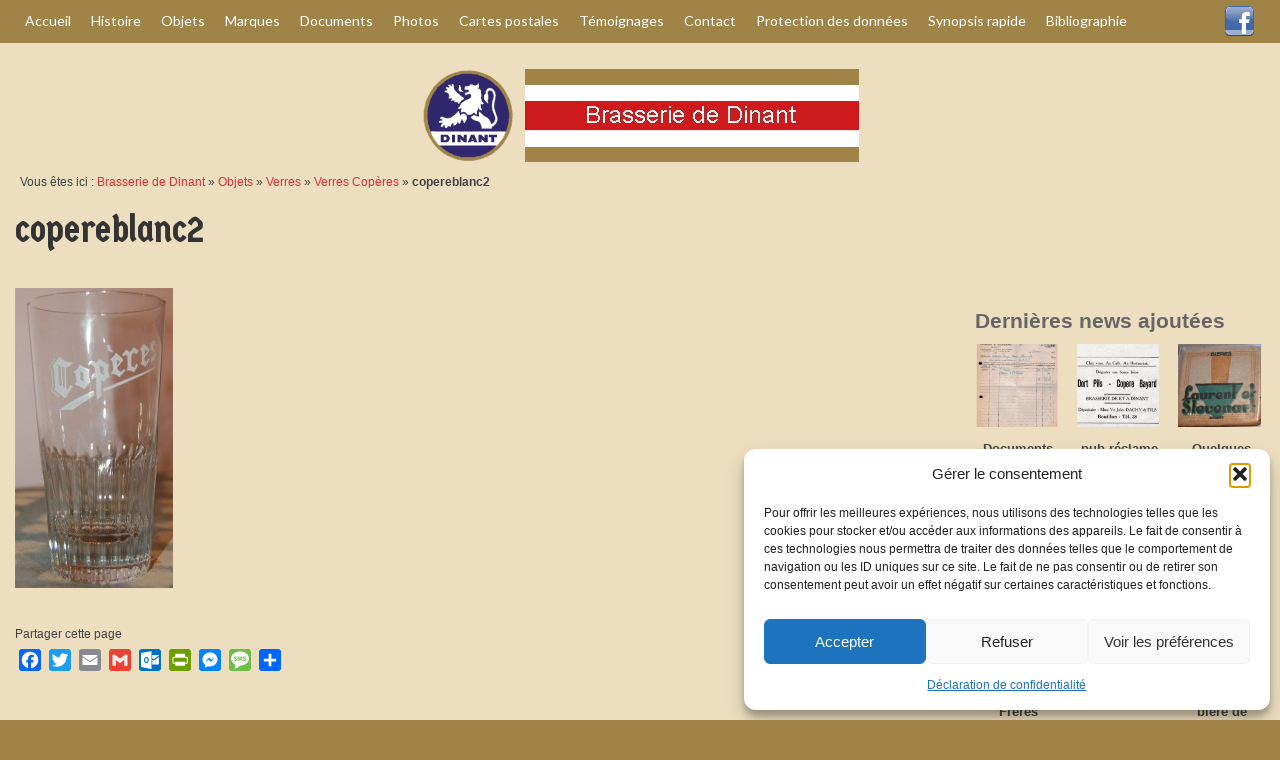

--- FILE ---
content_type: text/html; charset=UTF-8
request_url: https://www.brasseriedinant.be/objets/verres/verres-copere/copereblanc2/
body_size: 25419
content:
<!DOCTYPE html>
<html class="no-js" lang="fr-FR" itemscope="itemscope" itemtype="https://schema.org/WebPage">
<head>
  <meta charset="UTF-8">
  <meta name="viewport" content="width=device-width, initial-scale=1.0">
  <meta http-equiv="X-UA-Compatible" content="IE=edge">
  <meta name='robots' content='index, follow, max-image-preview:large, max-snippet:-1, max-video-preview:-1' />

	<!-- This site is optimized with the Yoast SEO plugin v26.8 - https://yoast.com/product/yoast-seo-wordpress/ -->
	<title>copereblanc2 - Brasserie de Dinant (anciens établissements Laurent et Stévenart)</title>
	<link rel="canonical" href="https://www.brasseriedinant.be/objets/verres/verres-copere/copereblanc2/" />
	<meta property="og:locale" content="fr_FR" />
	<meta property="og:type" content="article" />
	<meta property="og:title" content="copereblanc2 - Brasserie de Dinant (anciens établissements Laurent et Stévenart)" />
	<meta property="og:url" content="https://www.brasseriedinant.be/objets/verres/verres-copere/copereblanc2/" />
	<meta property="og:site_name" content="Brasserie de Dinant (anciens établissements Laurent et Stévenart)" />
	<meta property="og:image" content="https://www.brasseriedinant.be/objets/verres/verres-copere/copereblanc2" />
	<meta property="og:image:width" content="400" />
	<meta property="og:image:height" content="758" />
	<meta property="og:image:type" content="image/jpeg" />
	<meta name="twitter:card" content="summary_large_image" />
	<script type="application/ld+json" class="yoast-schema-graph">{"@context":"https://schema.org","@graph":[{"@type":"WebPage","@id":"https://www.brasseriedinant.be/objets/verres/verres-copere/copereblanc2/","url":"https://www.brasseriedinant.be/objets/verres/verres-copere/copereblanc2/","name":"copereblanc2 - Brasserie de Dinant (anciens établissements Laurent et Stévenart)","isPartOf":{"@id":"https://www.brasseriedinant.be/#website"},"primaryImageOfPage":{"@id":"https://www.brasseriedinant.be/objets/verres/verres-copere/copereblanc2/#primaryimage"},"image":{"@id":"https://www.brasseriedinant.be/objets/verres/verres-copere/copereblanc2/#primaryimage"},"thumbnailUrl":"https://www.brasseriedinant.be/wp-content/uploads/2015/12/copereblanc2.jpg","datePublished":"2015-12-25T05:45:20+00:00","breadcrumb":{"@id":"https://www.brasseriedinant.be/objets/verres/verres-copere/copereblanc2/#breadcrumb"},"inLanguage":"fr-FR","potentialAction":[{"@type":"ReadAction","target":["https://www.brasseriedinant.be/objets/verres/verres-copere/copereblanc2/"]}]},{"@type":"ImageObject","inLanguage":"fr-FR","@id":"https://www.brasseriedinant.be/objets/verres/verres-copere/copereblanc2/#primaryimage","url":"https://www.brasseriedinant.be/wp-content/uploads/2015/12/copereblanc2.jpg","contentUrl":"https://www.brasseriedinant.be/wp-content/uploads/2015/12/copereblanc2.jpg","width":400,"height":758},{"@type":"BreadcrumbList","@id":"https://www.brasseriedinant.be/objets/verres/verres-copere/copereblanc2/#breadcrumb","itemListElement":[{"@type":"ListItem","position":1,"name":"Brasserie de Dinant","item":"https://www.brasseriedinant.be/"},{"@type":"ListItem","position":2,"name":"Objets","item":"https://www.brasseriedinant.be/objets/"},{"@type":"ListItem","position":3,"name":"Verres","item":"https://www.brasseriedinant.be/objets/verres/"},{"@type":"ListItem","position":4,"name":"Verres Copères","item":"https://www.brasseriedinant.be/objets/verres/verres-copere/"},{"@type":"ListItem","position":5,"name":"copereblanc2"}]},{"@type":"WebSite","@id":"https://www.brasseriedinant.be/#website","url":"https://www.brasseriedinant.be/","name":"Brasserie de Dinant (anciens établissements Laurent et Stévenart)","description":"Site historique et de collection","potentialAction":[{"@type":"SearchAction","target":{"@type":"EntryPoint","urlTemplate":"https://www.brasseriedinant.be/?s={search_term_string}"},"query-input":{"@type":"PropertyValueSpecification","valueRequired":true,"valueName":"search_term_string"}}],"inLanguage":"fr-FR"}]}</script>
	<!-- / Yoast SEO plugin. -->


<link rel='dns-prefetch' href='//fonts.googleapis.com' />
<link rel="alternate" type="application/rss+xml" title="Brasserie de Dinant (anciens établissements Laurent et Stévenart) &raquo; Flux" href="https://www.brasseriedinant.be/feed/" />
<link rel="alternate" type="application/rss+xml" title="Brasserie de Dinant (anciens établissements Laurent et Stévenart) &raquo; Flux des commentaires" href="https://www.brasseriedinant.be/comments/feed/" />
<link rel="alternate" type="text/calendar" title="Brasserie de Dinant (anciens établissements Laurent et Stévenart) &raquo; Flux iCal" href="https://www.brasseriedinant.be/events/?ical=1" />
<link rel="alternate" type="application/rss+xml" title="Brasserie de Dinant (anciens établissements Laurent et Stévenart) &raquo; copereblanc2 Flux des commentaires" href="https://www.brasseriedinant.be/objets/verres/verres-copere/copereblanc2/feed/" />
<link rel="alternate" title="oEmbed (JSON)" type="application/json+oembed" href="https://www.brasseriedinant.be/wp-json/oembed/1.0/embed?url=https%3A%2F%2Fwww.brasseriedinant.be%2Fobjets%2Fverres%2Fverres-copere%2Fcopereblanc2%2F" />
<link rel="alternate" title="oEmbed (XML)" type="text/xml+oembed" href="https://www.brasseriedinant.be/wp-json/oembed/1.0/embed?url=https%3A%2F%2Fwww.brasseriedinant.be%2Fobjets%2Fverres%2Fverres-copere%2Fcopereblanc2%2F&#038;format=xml" />
<style id='wp-img-auto-sizes-contain-inline-css' type='text/css'>
img:is([sizes=auto i],[sizes^="auto," i]){contain-intrinsic-size:3000px 1500px}
/*# sourceURL=wp-img-auto-sizes-contain-inline-css */
</style>
<style id='wp-emoji-styles-inline-css' type='text/css'>

	img.wp-smiley, img.emoji {
		display: inline !important;
		border: none !important;
		box-shadow: none !important;
		height: 1em !important;
		width: 1em !important;
		margin: 0 0.07em !important;
		vertical-align: -0.1em !important;
		background: none !important;
		padding: 0 !important;
	}
/*# sourceURL=wp-emoji-styles-inline-css */
</style>
<link rel='stylesheet' id='wp-block-library-css' href='https://www.brasseriedinant.be/wp-includes/css/dist/block-library/style.min.css?ver=6.9' type='text/css' media='all' />
<style id='global-styles-inline-css' type='text/css'>
:root{--wp--preset--aspect-ratio--square: 1;--wp--preset--aspect-ratio--4-3: 4/3;--wp--preset--aspect-ratio--3-4: 3/4;--wp--preset--aspect-ratio--3-2: 3/2;--wp--preset--aspect-ratio--2-3: 2/3;--wp--preset--aspect-ratio--16-9: 16/9;--wp--preset--aspect-ratio--9-16: 9/16;--wp--preset--color--black: #000;--wp--preset--color--cyan-bluish-gray: #abb8c3;--wp--preset--color--white: #fff;--wp--preset--color--pale-pink: #f78da7;--wp--preset--color--vivid-red: #cf2e2e;--wp--preset--color--luminous-vivid-orange: #ff6900;--wp--preset--color--luminous-vivid-amber: #fcb900;--wp--preset--color--light-green-cyan: #7bdcb5;--wp--preset--color--vivid-green-cyan: #00d084;--wp--preset--color--pale-cyan-blue: #8ed1fc;--wp--preset--color--vivid-cyan-blue: #0693e3;--wp--preset--color--vivid-purple: #9b51e0;--wp--preset--color--virtue-primary: #dd3333;--wp--preset--color--virtue-primary-light: #6c8dab;--wp--preset--color--very-light-gray: #eee;--wp--preset--color--very-dark-gray: #444;--wp--preset--gradient--vivid-cyan-blue-to-vivid-purple: linear-gradient(135deg,rgb(6,147,227) 0%,rgb(155,81,224) 100%);--wp--preset--gradient--light-green-cyan-to-vivid-green-cyan: linear-gradient(135deg,rgb(122,220,180) 0%,rgb(0,208,130) 100%);--wp--preset--gradient--luminous-vivid-amber-to-luminous-vivid-orange: linear-gradient(135deg,rgb(252,185,0) 0%,rgb(255,105,0) 100%);--wp--preset--gradient--luminous-vivid-orange-to-vivid-red: linear-gradient(135deg,rgb(255,105,0) 0%,rgb(207,46,46) 100%);--wp--preset--gradient--very-light-gray-to-cyan-bluish-gray: linear-gradient(135deg,rgb(238,238,238) 0%,rgb(169,184,195) 100%);--wp--preset--gradient--cool-to-warm-spectrum: linear-gradient(135deg,rgb(74,234,220) 0%,rgb(151,120,209) 20%,rgb(207,42,186) 40%,rgb(238,44,130) 60%,rgb(251,105,98) 80%,rgb(254,248,76) 100%);--wp--preset--gradient--blush-light-purple: linear-gradient(135deg,rgb(255,206,236) 0%,rgb(152,150,240) 100%);--wp--preset--gradient--blush-bordeaux: linear-gradient(135deg,rgb(254,205,165) 0%,rgb(254,45,45) 50%,rgb(107,0,62) 100%);--wp--preset--gradient--luminous-dusk: linear-gradient(135deg,rgb(255,203,112) 0%,rgb(199,81,192) 50%,rgb(65,88,208) 100%);--wp--preset--gradient--pale-ocean: linear-gradient(135deg,rgb(255,245,203) 0%,rgb(182,227,212) 50%,rgb(51,167,181) 100%);--wp--preset--gradient--electric-grass: linear-gradient(135deg,rgb(202,248,128) 0%,rgb(113,206,126) 100%);--wp--preset--gradient--midnight: linear-gradient(135deg,rgb(2,3,129) 0%,rgb(40,116,252) 100%);--wp--preset--font-size--small: 13px;--wp--preset--font-size--medium: 20px;--wp--preset--font-size--large: 36px;--wp--preset--font-size--x-large: 42px;--wp--preset--spacing--20: 0.44rem;--wp--preset--spacing--30: 0.67rem;--wp--preset--spacing--40: 1rem;--wp--preset--spacing--50: 1.5rem;--wp--preset--spacing--60: 2.25rem;--wp--preset--spacing--70: 3.38rem;--wp--preset--spacing--80: 5.06rem;--wp--preset--shadow--natural: 6px 6px 9px rgba(0, 0, 0, 0.2);--wp--preset--shadow--deep: 12px 12px 50px rgba(0, 0, 0, 0.4);--wp--preset--shadow--sharp: 6px 6px 0px rgba(0, 0, 0, 0.2);--wp--preset--shadow--outlined: 6px 6px 0px -3px rgb(255, 255, 255), 6px 6px rgb(0, 0, 0);--wp--preset--shadow--crisp: 6px 6px 0px rgb(0, 0, 0);}:where(.is-layout-flex){gap: 0.5em;}:where(.is-layout-grid){gap: 0.5em;}body .is-layout-flex{display: flex;}.is-layout-flex{flex-wrap: wrap;align-items: center;}.is-layout-flex > :is(*, div){margin: 0;}body .is-layout-grid{display: grid;}.is-layout-grid > :is(*, div){margin: 0;}:where(.wp-block-columns.is-layout-flex){gap: 2em;}:where(.wp-block-columns.is-layout-grid){gap: 2em;}:where(.wp-block-post-template.is-layout-flex){gap: 1.25em;}:where(.wp-block-post-template.is-layout-grid){gap: 1.25em;}.has-black-color{color: var(--wp--preset--color--black) !important;}.has-cyan-bluish-gray-color{color: var(--wp--preset--color--cyan-bluish-gray) !important;}.has-white-color{color: var(--wp--preset--color--white) !important;}.has-pale-pink-color{color: var(--wp--preset--color--pale-pink) !important;}.has-vivid-red-color{color: var(--wp--preset--color--vivid-red) !important;}.has-luminous-vivid-orange-color{color: var(--wp--preset--color--luminous-vivid-orange) !important;}.has-luminous-vivid-amber-color{color: var(--wp--preset--color--luminous-vivid-amber) !important;}.has-light-green-cyan-color{color: var(--wp--preset--color--light-green-cyan) !important;}.has-vivid-green-cyan-color{color: var(--wp--preset--color--vivid-green-cyan) !important;}.has-pale-cyan-blue-color{color: var(--wp--preset--color--pale-cyan-blue) !important;}.has-vivid-cyan-blue-color{color: var(--wp--preset--color--vivid-cyan-blue) !important;}.has-vivid-purple-color{color: var(--wp--preset--color--vivid-purple) !important;}.has-black-background-color{background-color: var(--wp--preset--color--black) !important;}.has-cyan-bluish-gray-background-color{background-color: var(--wp--preset--color--cyan-bluish-gray) !important;}.has-white-background-color{background-color: var(--wp--preset--color--white) !important;}.has-pale-pink-background-color{background-color: var(--wp--preset--color--pale-pink) !important;}.has-vivid-red-background-color{background-color: var(--wp--preset--color--vivid-red) !important;}.has-luminous-vivid-orange-background-color{background-color: var(--wp--preset--color--luminous-vivid-orange) !important;}.has-luminous-vivid-amber-background-color{background-color: var(--wp--preset--color--luminous-vivid-amber) !important;}.has-light-green-cyan-background-color{background-color: var(--wp--preset--color--light-green-cyan) !important;}.has-vivid-green-cyan-background-color{background-color: var(--wp--preset--color--vivid-green-cyan) !important;}.has-pale-cyan-blue-background-color{background-color: var(--wp--preset--color--pale-cyan-blue) !important;}.has-vivid-cyan-blue-background-color{background-color: var(--wp--preset--color--vivid-cyan-blue) !important;}.has-vivid-purple-background-color{background-color: var(--wp--preset--color--vivid-purple) !important;}.has-black-border-color{border-color: var(--wp--preset--color--black) !important;}.has-cyan-bluish-gray-border-color{border-color: var(--wp--preset--color--cyan-bluish-gray) !important;}.has-white-border-color{border-color: var(--wp--preset--color--white) !important;}.has-pale-pink-border-color{border-color: var(--wp--preset--color--pale-pink) !important;}.has-vivid-red-border-color{border-color: var(--wp--preset--color--vivid-red) !important;}.has-luminous-vivid-orange-border-color{border-color: var(--wp--preset--color--luminous-vivid-orange) !important;}.has-luminous-vivid-amber-border-color{border-color: var(--wp--preset--color--luminous-vivid-amber) !important;}.has-light-green-cyan-border-color{border-color: var(--wp--preset--color--light-green-cyan) !important;}.has-vivid-green-cyan-border-color{border-color: var(--wp--preset--color--vivid-green-cyan) !important;}.has-pale-cyan-blue-border-color{border-color: var(--wp--preset--color--pale-cyan-blue) !important;}.has-vivid-cyan-blue-border-color{border-color: var(--wp--preset--color--vivid-cyan-blue) !important;}.has-vivid-purple-border-color{border-color: var(--wp--preset--color--vivid-purple) !important;}.has-vivid-cyan-blue-to-vivid-purple-gradient-background{background: var(--wp--preset--gradient--vivid-cyan-blue-to-vivid-purple) !important;}.has-light-green-cyan-to-vivid-green-cyan-gradient-background{background: var(--wp--preset--gradient--light-green-cyan-to-vivid-green-cyan) !important;}.has-luminous-vivid-amber-to-luminous-vivid-orange-gradient-background{background: var(--wp--preset--gradient--luminous-vivid-amber-to-luminous-vivid-orange) !important;}.has-luminous-vivid-orange-to-vivid-red-gradient-background{background: var(--wp--preset--gradient--luminous-vivid-orange-to-vivid-red) !important;}.has-very-light-gray-to-cyan-bluish-gray-gradient-background{background: var(--wp--preset--gradient--very-light-gray-to-cyan-bluish-gray) !important;}.has-cool-to-warm-spectrum-gradient-background{background: var(--wp--preset--gradient--cool-to-warm-spectrum) !important;}.has-blush-light-purple-gradient-background{background: var(--wp--preset--gradient--blush-light-purple) !important;}.has-blush-bordeaux-gradient-background{background: var(--wp--preset--gradient--blush-bordeaux) !important;}.has-luminous-dusk-gradient-background{background: var(--wp--preset--gradient--luminous-dusk) !important;}.has-pale-ocean-gradient-background{background: var(--wp--preset--gradient--pale-ocean) !important;}.has-electric-grass-gradient-background{background: var(--wp--preset--gradient--electric-grass) !important;}.has-midnight-gradient-background{background: var(--wp--preset--gradient--midnight) !important;}.has-small-font-size{font-size: var(--wp--preset--font-size--small) !important;}.has-medium-font-size{font-size: var(--wp--preset--font-size--medium) !important;}.has-large-font-size{font-size: var(--wp--preset--font-size--large) !important;}.has-x-large-font-size{font-size: var(--wp--preset--font-size--x-large) !important;}
/*# sourceURL=global-styles-inline-css */
</style>

<style id='classic-theme-styles-inline-css' type='text/css'>
/*! This file is auto-generated */
.wp-block-button__link{color:#fff;background-color:#32373c;border-radius:9999px;box-shadow:none;text-decoration:none;padding:calc(.667em + 2px) calc(1.333em + 2px);font-size:1.125em}.wp-block-file__button{background:#32373c;color:#fff;text-decoration:none}
/*# sourceURL=/wp-includes/css/classic-themes.min.css */
</style>
<link rel='stylesheet' id='contact-form-7-css' href='https://www.brasseriedinant.be/wp-content/plugins/contact-form-7/includes/css/styles.css?ver=6.1.4' type='text/css' media='all' />
<link rel='stylesheet' id='cmplz-general-css' href='https://www.brasseriedinant.be/wp-content/plugins/complianz-gdpr/assets/css/cookieblocker.min.css?ver=1766020138' type='text/css' media='all' />
<link rel='stylesheet' id='tablepress-default-css' href='https://www.brasseriedinant.be/wp-content/plugins/tablepress/css/build/default.css?ver=3.2.6' type='text/css' media='all' />
<link rel='stylesheet' id='addtoany-css' href='https://www.brasseriedinant.be/wp-content/plugins/add-to-any/addtoany.min.css?ver=1.16' type='text/css' media='all' />
<style id='kadence-blocks-global-variables-inline-css' type='text/css'>
:root {--global-kb-font-size-sm:clamp(0.8rem, 0.73rem + 0.217vw, 0.9rem);--global-kb-font-size-md:clamp(1.1rem, 0.995rem + 0.326vw, 1.25rem);--global-kb-font-size-lg:clamp(1.75rem, 1.576rem + 0.543vw, 2rem);--global-kb-font-size-xl:clamp(2.25rem, 1.728rem + 1.63vw, 3rem);--global-kb-font-size-xxl:clamp(2.5rem, 1.456rem + 3.26vw, 4rem);--global-kb-font-size-xxxl:clamp(2.75rem, 0.489rem + 7.065vw, 6rem);}:root {--global-palette1: #3182CE;--global-palette2: #2B6CB0;--global-palette3: #1A202C;--global-palette4: #2D3748;--global-palette5: #4A5568;--global-palette6: #718096;--global-palette7: #EDF2F7;--global-palette8: #F7FAFC;--global-palette9: #ffffff;}
/*# sourceURL=kadence-blocks-global-variables-inline-css */
</style>
<link rel='stylesheet' id='virtue_theme-css' href='https://www.brasseriedinant.be/wp-content/themes/virtue/assets/css/virtue.css?ver=3.4.14' type='text/css' media='all' />
<link rel='stylesheet' id='virtue_skin-css' href='https://www.brasseriedinant.be/wp-content/themes/virtue/assets/css/skins/default.css?ver=3.4.14' type='text/css' media='all' />
<link rel='stylesheet' id='virtue_child-css' href='https://www.brasseriedinant.be/wp-content/themes/virtue-child/style.css?ver=0.1.0' type='text/css' media='all' />
<link rel='stylesheet' id='redux-google-fonts-virtue-css' href='https://fonts.googleapis.com/css?family=Lato%3A400%2C700%7CGermania+One%3A400&#038;subset=latin&#038;ver=6.9' type='text/css' media='all' />
<link rel='stylesheet' id='myStyleSheets-css' href='https://www.brasseriedinant.be/wp-content/plugins/wp-latest-posts/css/wplp_front.css?ver=5.0.11' type='text/css' media='all' />
<link rel='stylesheet' id='wplpStyleDefault-css' href='https://www.brasseriedinant.be/wp-content/plugins/wp-latest-posts/themes/default/style.css?ver=5.0.11' type='text/css' media='all' />
<style id='wplpStyleDefault-inline-css' type='text/css'>
#wplp_widget_3059.wplp_container.default:hover .flex-next,#wplp_widget_3059.wplp_container .flex-direction-nav .flex-prev{color : #cccccc !important}#wplp_widget_3059 .swiper-button-next,#wplp_widget_3059 .swiper-button-prev{color : #cccccc!important; background-image: none!important}#wplp_widget_3059.wplp_container.default:hover .flex-next:hover,#wplp_widget_3059.wplp_container.default:hover .flex-prev:hover{color :#8c8c8c !important}#wplp_widget_3059 .swiper-button-next:hover,#wplp_widget_3059 .swiper-button-prev:hover{color :#8c8c8c!important}#wplp_widget_3059 .swiper-pagination-bullet-active{background: #8c8c8c!important}#wplp_widget_3059.wplp_container .read-more{float:right;background-color : transparent}#wplp_widget_3059.wplp_container .read-more{border :1px solid transparent;border-radius: 0px;}#wplp_widget_3059.wplp_container .read-more{color : #0c0c0c}#wplp_widget_3059.wplp_container .read-more{padding: 3px 7px}#wplp_widget_3059.wplp_container.default .author,#wplp_widget_3059.wplp_container.default .text,#wplp_widget_3059.wplp_container.default .date,#wplp_widget_3059.wplp_container.default .category,#wplp_widget_3059.wplp_container.default .title {text-align:center!important}#wplp_widget_3059 .wplp_listposts .swiper-slide .insideframe:hover .img_cropper:before,#wplp_widget_3059 .wplp_listposts .swiper-slide .insideframe:hover .img_cropper:after {opacity:0.7}#wplp_widget_3059 .wplp_listposts .swiper-slide .img_cropper:after {background:ffffff;-webkit-box-shadow: inset 0 0 10px 2px ffffff;box-shadow: inset 0 0 10px 2px ffffff;}#wplp_widget_3059 .wplp_listposts .swiper-slide .img_cropper:before{content:'\f109';}#wplp_widget_3059 .wplp_listposts .swiper-slide .img_cropper:before{color:#ffffff}#wplp_widget_3059 .wplp_listposts .swiper-slide .img_cropper:before{background:#444444}@media screen and (max-width: 767px) {#wplp_widget_3059 .wplp_listposts.swiper-slide-mb {display: grid;
                    grid-template-columns: repeat(3, 1fr);
                    grid-template-rows: repeat(2, 1fr);
                    gap: 0px;
                    grid-auto-flow: column;}}
#wplp_widget_3064.wplp_container.default:hover .flex-next,#wplp_widget_3064.wplp_container .flex-direction-nav .flex-prev{color : #cccccc !important}#wplp_widget_3064 .swiper-button-next,#wplp_widget_3064 .swiper-button-prev{color : #cccccc!important; background-image: none!important}#wplp_widget_3064.wplp_container.default:hover .flex-next:hover,#wplp_widget_3064.wplp_container.default:hover .flex-prev:hover{color :#8c8c8c !important}#wplp_widget_3064 .swiper-button-next:hover,#wplp_widget_3064 .swiper-button-prev:hover{color :#8c8c8c!important}#wplp_widget_3064 .swiper-pagination-bullet-active{background: #8c8c8c!important}#wplp_widget_3064.wplp_container .read-more{float:right;background-color : transparent}#wplp_widget_3064.wplp_container .read-more{border :1px solid transparent;border-radius: 0px;}#wplp_widget_3064.wplp_container .read-more{color : #0c0c0c}#wplp_widget_3064.wplp_container .read-more{padding: 3px 7px}#wplp_widget_3064.wplp_container.default .author,#wplp_widget_3064.wplp_container.default .text,#wplp_widget_3064.wplp_container.default .date,#wplp_widget_3064.wplp_container.default .category,#wplp_widget_3064.wplp_container.default .title {text-align:center!important}#wplp_widget_3064 .wplp_listposts .swiper-slide .insideframe:hover .img_cropper:before,#wplp_widget_3064 .wplp_listposts .swiper-slide .insideframe:hover .img_cropper:after {opacity:0.7}#wplp_widget_3064 .wplp_listposts .swiper-slide .img_cropper:after {background:ffffff;-webkit-box-shadow: inset 0 0 10px 2px ffffff;box-shadow: inset 0 0 10px 2px ffffff;}#wplp_widget_3064 .wplp_listposts .swiper-slide .img_cropper:before{content:'\f109';}#wplp_widget_3064 .wplp_listposts .swiper-slide .img_cropper:before{color:#ffffff}#wplp_widget_3064 .wplp_listposts .swiper-slide .img_cropper:before{background:#444444}@media screen and (max-width: 767px) {#wplp_widget_3064 .wplp_listposts.swiper-slide-mb {display: grid;
                    grid-template-columns: repeat(3, 1fr);
                    grid-template-rows: repeat(5, 1fr);
                    gap: 0px;
                    grid-auto-flow: column;}}
/*# sourceURL=wplpStyleDefault-inline-css */
</style>
<link rel='stylesheet' id='dashicons-css' href='https://www.brasseriedinant.be/wp-includes/css/dashicons.min.css?ver=6.9' type='text/css' media='all' />
<script type="text/javascript" id="addtoany-core-js-before">
/* <![CDATA[ */
window.a2a_config=window.a2a_config||{};a2a_config.callbacks=[];a2a_config.overlays=[];a2a_config.templates={};a2a_localize = {
	Share: "Partager",
	Save: "Enregistrer",
	Subscribe: "S'abonner",
	Email: "E-mail",
	Bookmark: "Marque-page",
	ShowAll: "Montrer tout",
	ShowLess: "Montrer moins",
	FindServices: "Trouver des service(s)",
	FindAnyServiceToAddTo: "Trouver instantan&eacute;ment des services &agrave; ajouter &agrave;",
	PoweredBy: "Propuls&eacute; par",
	ShareViaEmail: "Partager par e-mail",
	SubscribeViaEmail: "S’abonner par e-mail",
	BookmarkInYourBrowser: "Ajouter un signet dans votre navigateur",
	BookmarkInstructions: "Appuyez sur Ctrl+D ou \u2318+D pour mettre cette page en signet",
	AddToYourFavorites: "Ajouter &agrave; vos favoris",
	SendFromWebOrProgram: "Envoyer depuis n’importe quelle adresse e-mail ou logiciel e-mail",
	EmailProgram: "Programme d’e-mail",
	More: "Plus&#8230;",
	ThanksForSharing: "Merci de partager !",
	ThanksForFollowing: "Merci de nous suivre !"
};

a2a_config.static_server="https://www.brasseriedinant.be/wp-content/uploads/addtoany";

//# sourceURL=addtoany-core-js-before
/* ]]> */
</script>
<script type="text/javascript" defer src="https://www.brasseriedinant.be/wp-content/uploads/addtoany/page.js?ver=1769373551" id="addtoany-core-js"></script>
<script type="text/javascript" src="https://www.brasseriedinant.be/wp-includes/js/jquery/jquery.min.js?ver=3.7.1" id="jquery-core-js"></script>
<script type="text/javascript" src="https://www.brasseriedinant.be/wp-includes/js/jquery/jquery-migrate.min.js?ver=3.4.1" id="jquery-migrate-js"></script>
<script type="text/javascript" defer src="https://www.brasseriedinant.be/wp-content/plugins/add-to-any/addtoany.min.js?ver=1.1" id="addtoany-jquery-js"></script>
<link rel="https://api.w.org/" href="https://www.brasseriedinant.be/wp-json/" /><link rel="alternate" title="JSON" type="application/json" href="https://www.brasseriedinant.be/wp-json/wp/v2/media/715" /><link rel="EditURI" type="application/rsd+xml" title="RSD" href="https://www.brasseriedinant.be/xmlrpc.php?rsd" />
<meta name="generator" content="WordPress 6.9" />
<link rel='shortlink' href='https://www.brasseriedinant.be/?p=715' />

		<!-- GA Google Analytics @ https://m0n.co/ga -->
		<script async src="https://www.googletagmanager.com/gtag/js?id=G-X93M4XXG0X"></script>
		<script>
			window.dataLayer = window.dataLayer || [];
			function gtag(){dataLayer.push(arguments);}
			gtag('js', new Date());
			gtag('config', 'G-X93M4XXG0X');
		</script>

	<meta name="tec-api-version" content="v1"><meta name="tec-api-origin" content="https://www.brasseriedinant.be"><link rel="alternate" href="https://www.brasseriedinant.be/wp-json/tribe/events/v1/" />			<style>.cmplz-hidden {
					display: none !important;
				}</style><style type="text/css">#logo {padding-top:25px;}#logo {padding-bottom:10px;}#logo {margin-left:0px;}#logo {margin-right:0px;}#nav-main {margin-top:40px;}#nav-main {margin-bottom:10px;}.headerfont, .tp-caption {font-family:Germania One;}.topbarmenu ul li {font-family:Lato;}.home-message:hover {background-color:#dd3333; background-color: rgba(221, 51, 51, 0.6);}
  nav.woocommerce-pagination ul li a:hover, .wp-pagenavi a:hover, .panel-heading .accordion-toggle, .variations .kad_radio_variations label:hover, .variations .kad_radio_variations label.selectedValue {border-color: #dd3333;}
  a, #nav-main ul.sf-menu ul li a:hover, .product_price ins .amount, .price ins .amount, .color_primary, .primary-color, #logo a.brand, #nav-main ul.sf-menu a:hover,
  .woocommerce-message:before, .woocommerce-info:before, #nav-second ul.sf-menu a:hover, .footerclass a:hover, .posttags a:hover, .subhead a:hover, .nav-trigger-case:hover .kad-menu-name, 
  .nav-trigger-case:hover .kad-navbtn, #kadbreadcrumbs a:hover, #wp-calendar a, .star-rating, .has-virtue-primary-color {color: #dd3333;}
.widget_price_filter .ui-slider .ui-slider-handle, .product_item .kad_add_to_cart:hover, .product_item:hover a.button:hover, .product_item:hover .kad_add_to_cart:hover, .kad-btn-primary, html .woocommerce-page .widget_layered_nav ul.yith-wcan-label li a:hover, html .woocommerce-page .widget_layered_nav ul.yith-wcan-label li.chosen a,
.product-category.grid_item a:hover h5, .woocommerce-message .button, .widget_layered_nav_filters ul li a, .widget_layered_nav ul li.chosen a, .wpcf7 input.wpcf7-submit, .yith-wcan .yith-wcan-reset-navigation,
#containerfooter .menu li a:hover, .bg_primary, .portfolionav a:hover, .home-iconmenu a:hover, p.demo_store, .topclass, #commentform .form-submit #submit, .kad-hover-bg-primary:hover, .widget_shopping_cart_content .checkout,
.login .form-row .button, .variations .kad_radio_variations label.selectedValue, #payment #place_order, .wpcf7 input.wpcf7-back, .shop_table .actions input[type=submit].checkout-button, .cart_totals .checkout-button, input[type="submit"].button, .order-actions .button, .has-virtue-primary-background-color {background: #dd3333;}input[type=number]::-webkit-inner-spin-button, input[type=number]::-webkit-outer-spin-button { -webkit-appearance: none; margin: 0; } input[type=number] {-moz-appearance: textfield;}.quantity input::-webkit-outer-spin-button,.quantity input::-webkit-inner-spin-button {display: none;}#containerfooter h3, #containerfooter, .footercredits p, .footerclass a, .footernav ul li a {color:#dddcd9;}.contentclass, .nav-tabs>.active>a, .nav-tabs>.active>a:hover, .nav-tabs>.active>a:focus {background:#eddec0    ;}.topclass {background:#a08447    ;}.headerclass {background:#eddec0    ;}.footerclass {background:#a08447    ;}body {background:#a08447 ; background-position: 0% 0%;   }.product_item .product_details h5 {text-transform: none;}@media (max-width: 979px) {.nav-trigger .nav-trigger-case {position: static; display: block; width: 100%;}}.product_item .product_details h5 {min-height:40px;}[class*="wp-image"] {-webkit-box-shadow: none;-moz-box-shadow: none;box-shadow: none;border:none;}[class*="wp-image"]:hover {-webkit-box-shadow: none;-moz-box-shadow: none;box-shadow: none;border:none;}.light-dropshaddow {-webkit-box-shadow: none;-moz-box-shadow: none;box-shadow: none;}.entry-content p { margin-bottom:16px;}</style><style type="text/css">.wplp_container.default .title { font-size:13px; } .wplp_container.default .date { font-size:10px; } .wplp_container .title {max-width: 100%; }</style><style type="text/css"></style><link rel="icon" href="https://www.brasseriedinant.be/wp-content/uploads/2016/01/cropped-dinantlogoweb-32x32.jpg" sizes="32x32" />
<link rel="icon" href="https://www.brasseriedinant.be/wp-content/uploads/2016/01/cropped-dinantlogoweb-192x192.jpg" sizes="192x192" />
<link rel="apple-touch-icon" href="https://www.brasseriedinant.be/wp-content/uploads/2016/01/cropped-dinantlogoweb-180x180.jpg" />
<meta name="msapplication-TileImage" content="https://www.brasseriedinant.be/wp-content/uploads/2016/01/cropped-dinantlogoweb-270x270.jpg" />
<style type="text/css" title="dynamic-css" class="options-output">header #logo a.brand,.logofont{font-family:Lato;line-height:40px;font-weight:400;font-style:normal;font-size:32px;}.kad_tagline{font-family:Lato;line-height:40px;font-weight:400;font-style:normal;color:#2f236d;font-size:30px;}.product_item .product_details h5{font-family:Lato;line-height:20px;font-weight:700;font-style:normal;font-size:16px;}h1{font-family:"Germania One";line-height:40px;font-weight:400;font-style:normal;font-size:38px;}h2{font-family:"Germania One";line-height:40px;font-weight:400;font-style:normal;font-size:32px;}h3{font-family:"Germania One";line-height:40px;font-weight:400;font-style:normal;font-size:28px;}h4{font-family:Lato;line-height:40px;font-weight:400;font-style:normal;font-size:24px;}h5{font-family:Lato;line-height:24px;font-weight:700;font-style:normal;font-size:18px;}body{font-family:Verdana, Geneva, sans-serif;line-height:20px;font-weight:400;font-style:normal;font-size:14px;}#nav-main ul.sf-menu a{font-family:Lato;line-height:18px;font-weight:400;font-style:normal;font-size:12px;}#nav-second ul.sf-menu a{font-family:Lato;line-height:22px;font-weight:400;font-style:normal;font-size:18px;}.kad-nav-inner .kad-mnav, .kad-mobile-nav .kad-nav-inner li a,.nav-trigger-case{font-family:Lato;line-height:20px;font-weight:400;font-style:normal;font-size:16px;}</style><link rel='stylesheet' id='wplp-swiper-style-css' href='https://www.brasseriedinant.be/wp-content/plugins/wp-latest-posts/css/swiper-bundle.min.css?ver=5.0.11' type='text/css' media='all' />
</head>
<body class="attachment wp-singular attachment-template-default attachmentid-715 attachment-jpeg wp-embed-responsive wp-theme-virtue wp-child-theme-virtue-child tribe-no-js boxed copereblanc2">
	<div id="kt-skip-link"><a href="#content">Skip to Main Content</a></div>
	<div id="wrapper" class="container">
	<header class="banner headerclass" role="banner">
  <section id="topbar" class="topclass">
    <div class="container">
      <div class="row">
        <div class="col-md-6 col-sm-6 kad-topbar-left">
          <div class="topbarmenu clearfix">
          <ul id="menu-menu-principal" class="sf-menu"><li  class=" menu-item-3345"><a href="https://www.brasseriedinant.be/"><span>Accueil</span></a></li>
<li  class=" sf-dropdown menu-item-1717"><a href="#"><span>Histoire</span></a>
<ul class="sub-menu sf-dropdown-menu dropdown">
	<li  class=" sf-dropdown-submenu menu-item-1718"><a href="https://www.brasseriedinant.be/histoire/"><span>Histoire de la brasserie</span></a>
	<ul class="sub-menu sf-dropdown-menu dropdown">
		<li  class=" menu-item-5464"><a href="https://www.brasseriedinant.be/histoire/louis-francois-laurent/"><span>Louis François Laurent</span></a></li>
	</ul>
</li>
	<li  class=" menu-item-5206"><a href="https://www.brasseriedinant.be/documents/installation-dune-machine-a-vapeur-par-emile-laurent-en-1866/"><span>Installation d’une machine à vapeur par Emile Laurent en 1866</span></a></li>
	<li  class=" menu-item-3144"><a href="https://www.brasseriedinant.be/histoire/evolution-parts-s-a/"><span>Evolution des parts dans la S.A.</span></a></li>
	<li  class=" menu-item-2935"><a href="https://www.brasseriedinant.be/production-de-biere-a-dinant-images/"><span>La production de bière à Dinant en images</span></a></li>
	<li  class=" menu-item-4436"><a href="https://www.brasseriedinant.be/histoire/implantation-1924-1964-j-stevenart/"><span>Implantation 1924 &#038; 1964 (J. Stévenart)</span></a></li>
	<li  class=" menu-item-4927"><a href="https://www.brasseriedinant.be/histoire/petit-journal-du-brasseur-n1481-du-29-juin-1928-coll-t-v-l/"><span>Petit Journal du Brasseur n°1481 du 29 juin 1928 (coll T.V.L.)</span></a></li>
	<li  class=" menu-item-3765"><a href="https://www.brasseriedinant.be/histoire/provenance-des-matieres-premieres/"><span>Provenance des matières premières</span></a></li>
	<li  class=" menu-item-1719"><a href="https://www.brasseriedinant.be/la-famille/"><span>Les fondateurs</span></a></li>
	<li  class=" menu-item-2885"><a href="https://www.brasseriedinant.be/documents/documents-de-famille-stevenart/requisition-autorisation-cuivre-guerre-de-14-18/"><span>Réquisition et autorisation cuivre guerre de 14-18</span></a></li>
	<li  class=" menu-item-2236"><a href="https://www.brasseriedinant.be/histoire/zones-de-ventes/"><span>Zones de ventes</span></a></li>
	<li  class=" menu-item-1715"><a href="https://www.brasseriedinant.be/arbre-genealogique/"><span>Arbre généalogique</span></a></li>
	<li  class=" menu-item-3004"><a href="https://www.brasseriedinant.be/documents/documents-de-famille-stevenart/brasseries-quelques-chiffres/"><span>Les Brasseries en quelques chiffres</span></a></li>
</ul>
</li>
<li  class=" sf-dropdown menu-item-1837"><a href="https://www.brasseriedinant.be/objets/"><span>Objets</span></a>
<ul class="sub-menu sf-dropdown-menu dropdown">
	<li  class=" sf-dropdown-submenu menu-item-1793"><a href="https://www.brasseriedinant.be/objets/etiquettes-2/"><span>Etiquettes</span></a>
	<ul class="sub-menu sf-dropdown-menu dropdown">
		<li  class=" menu-item-5897"><a href="https://www.brasseriedinant.be/objets/etiquettes-2/etiquette-laurent-freres/"><span>Étiquette Laurent Frères</span></a></li>
		<li  class=" menu-item-506"><a href="https://www.brasseriedinant.be/objets/etiquettes-2/etiquettes-biere-bayard/"><span>Étiquettes Bière Bayard</span></a></li>
		<li  class=" menu-item-507"><a href="https://www.brasseriedinant.be/objets/etiquettes-2/etiquettes-biere-copere/"><span>Étiquettes Bière Copères</span></a></li>
		<li  class=" menu-item-360"><a href="https://www.brasseriedinant.be/objets/etiquettes-2/etiquettes-dinant-pils/"><span>Étiquettes Dinant Pils</span></a></li>
		<li  class=" menu-item-371"><a href="https://www.brasseriedinant.be/objets/etiquettes-2/etiquettes-dort-pils/"><span>Étiquettes Dort Pils</span></a></li>
		<li  class=" menu-item-1532"><a href="https://www.brasseriedinant.be/objets/etiquettes-2/etiquettes-pilsen/"><span>Étiquettes pilsen</span></a></li>
		<li  class=" menu-item-2197"><a href="https://www.brasseriedinant.be/objets/etiquettes-2/etiquettes-stout/"><span>Étiquettes Stout</span></a></li>
		<li  class=" menu-item-254"><a href="https://www.brasseriedinant.be/objets/etiquettes-2/etiquettes-abbaye-daulne/"><span>Étiquettes Abbaye d’Aulne</span></a></li>
		<li  class=" menu-item-415"><a href="https://www.brasseriedinant.be/objets/etiquettes-2/etiquettes-autres-marques/"><span>Étiquettes autres marques</span></a>
		<ul class="sub-menu sf-dropdown-menu dropdown">
			<li  class=" menu-item-505"><a href="https://www.brasseriedinant.be/objets/etiquettes-2/etiquettes-autres-marques/etiquettes-biere-blonde/"><span>Etiquettes Bière Blonde</span></a></li>
			<li  class=" menu-item-503"><a href="https://www.brasseriedinant.be/objets/etiquettes-2/etiquettes-autres-marques/etiquettes-biere-brune/"><span>Étiquettes Bière Brune</span></a></li>
			<li  class=" menu-item-504"><a href="https://www.brasseriedinant.be/objets/etiquettes-2/etiquettes-autres-marques/etiquettes-biere-bock-de-la-meuse/"><span>Étiquettes Bière Bock de la Meuse</span></a></li>
			<li  class=" menu-item-502"><a href="https://www.brasseriedinant.be/objets/etiquettes-2/etiquettes-autres-marques/etiquettes-biere-cella/"><span>Étiquettes Bière Cella</span></a></li>
			<li  class=" menu-item-501"><a href="https://www.brasseriedinant.be/objets/etiquettes-2/etiquettes-autres-marques/etiquettes-double-blonde/"><span>Étiquettes Double Blonde</span></a></li>
			<li  class=" menu-item-500"><a href="https://www.brasseriedinant.be/objets/etiquettes-2/etiquettes-autres-marques/etiquettes-double-brune/"><span>Étiquettes Double Brune</span></a></li>
			<li  class=" menu-item-499"><a href="https://www.brasseriedinant.be/objets/etiquettes-2/etiquettes-autres-marques/etiquettes-double-pilsen/"><span>Étiquettes Double Pilsen</span></a></li>
			<li  class=" menu-item-498"><a href="https://www.brasseriedinant.be/objets/etiquettes-2/etiquettes-autres-marques/etiquettes-double-scotch-hawk/"><span>Etiquettes Double Scotch Hawk</span></a></li>
			<li  class=" menu-item-497"><a href="https://www.brasseriedinant.be/objets/etiquettes-2/etiquettes-autres-marques/etiquettes-export/"><span>Étiquettes Export</span></a></li>
			<li  class=" menu-item-496"><a href="https://www.brasseriedinant.be/objets/etiquettes-2/etiquettes-autres-marques/etiquettes-helles/"><span>Etiquettes Helles</span></a></li>
			<li  class=" menu-item-495"><a href="https://www.brasseriedinant.be/objets/etiquettes-2/etiquettes-autres-marques/etiquette-laursons/"><span>Étiquette Laurson’s</span></a></li>
			<li  class=" menu-item-114"><a href="https://www.brasseriedinant.be/objets/etiquettes-2/etiquettes-autres-marques/etiquettes-copere-brasserie-de-purnode/"><span>Copère par la Brie de Purnode</span></a></li>
			<li  class=" menu-item-1773"><a href="https://www.brasseriedinant.be/objets/etiquettes-2/etiquettes-autres-marques/etiquette-waller/"><span>Étiquette Waller</span></a></li>
		</ul>
</li>
	</ul>
</li>
	<li  class=" sf-dropdown-submenu menu-item-1799"><a href="https://www.brasseriedinant.be/objets/sous-bocks/"><span>Sous-bocks</span></a>
	<ul class="sub-menu sf-dropdown-menu dropdown">
		<li  class=" menu-item-5894"><a href="https://www.brasseriedinant.be/objets/sous-bocks/sous-bock-laurent-stevenart/"><span>Sous bock Laurent &#038; Stévenart</span></a></li>
		<li  class=" menu-item-851"><a href="https://www.brasseriedinant.be/objets/sous-bocks/sous-bocks-rectoverso/"><span>Sous-bocks Recto/Verso</span></a></li>
		<li  class=" menu-item-1411"><a href="https://www.brasseriedinant.be/objets/sous-bocks/sous-bock-bayard/"><span>Sous-bocks Bayard</span></a></li>
		<li  class=" menu-item-1425"><a href="https://www.brasseriedinant.be/objets/sous-bocks/sous-bock-copere/"><span>Sous-bocks Copères</span></a></li>
		<li  class=" menu-item-1431"><a href="https://www.brasseriedinant.be/objets/sous-bocks/sous-bock-dinant-pils/"><span>Sous-bocks Dinant Pils</span></a></li>
		<li  class=" menu-item-1442"><a href="https://www.brasseriedinant.be/objets/sous-bocks/sous-bock-dort-pils/"><span>Sous-bocks Dort Pils</span></a></li>
		<li  class=" menu-item-1398"><a href="https://www.brasseriedinant.be/objets/sous-bocks/sous-bock-abbaye-daulne/"><span>Sous Bock Abbaye d&rsquo;Aulne</span></a></li>
	</ul>
</li>
	<li  class=" sf-dropdown-submenu menu-item-1808"><a href="https://www.brasseriedinant.be/objets/verres/"><span>Verres</span></a>
	<ul class="sub-menu sf-dropdown-menu dropdown">
		<li  class=" menu-item-2783"><a href="https://www.brasseriedinant.be/objets/verres/verre-laurent-stevenart/"><span>Verres Laurent &#038; Stévenart</span></a></li>
		<li  class=" menu-item-735"><a href="https://www.brasseriedinant.be/objets/verres/verres-copere/"><span>Verres Copères</span></a></li>
		<li  class=" menu-item-814"><a href="https://www.brasseriedinant.be/objets/verres/verres-dort-pils/"><span>Verres Dort Pils</span></a></li>
		<li  class=" menu-item-736"><a href="https://www.brasseriedinant.be/objets/verres/les-chopes/"><span>Les Chopes</span></a></li>
		<li  class=" menu-item-812"><a href="https://www.brasseriedinant.be/objets/verres/verres-bayard/"><span>Verres Bayard</span></a></li>
		<li  class=" menu-item-811"><a href="https://www.brasseriedinant.be/objets/verres/verres-dinant/"><span>Verres Dinant</span></a></li>
		<li  class=" menu-item-769"><a href="https://www.brasseriedinant.be/objets/verres/verres-pilsen/"><span>Verres Pilsen</span></a></li>
		<li  class=" menu-item-2208"><a href="https://www.brasseriedinant.be/objets/verres/verre-stout/"><span>Verre Stout</span></a></li>
		<li  class=" menu-item-809"><a href="https://www.brasseriedinant.be/objets/verres/verres-aulne/"><span>Verres Abbaye d’Aulne</span></a></li>
		<li  class=" menu-item-810"><a href="https://www.brasseriedinant.be/objets/verres/verres-dinant-pils/"><span>Verres Dinant Pils</span></a></li>
	</ul>
</li>
	<li  class=" sf-dropdown-submenu menu-item-1809"><a href="https://www.brasseriedinant.be/objets/bouteilles/"><span>Bouteilles</span></a>
	<ul class="sub-menu sf-dropdown-menu dropdown">
		<li  class=" menu-item-185"><a href="https://www.brasseriedinant.be/objets/bouteilles/bouteille-copere/"><span>Bouteille Copères</span></a></li>
		<li  class=" menu-item-642"><a href="https://www.brasseriedinant.be/objets/bouteilles/bouteilles-dinant-pils/"><span>Bouteilles Dinant Pils</span></a></li>
		<li  class=" menu-item-645"><a href="https://www.brasseriedinant.be/objets/bouteilles/bouteilles-dort-pils/"><span>Bouteilles Dort Pils</span></a></li>
		<li  class=" menu-item-3301"><a href="https://www.brasseriedinant.be/objets/bouteilles/bouteille-bayard/"><span>Bouteille Bayard</span></a></li>
		<li  class=" menu-item-3306"><a href="https://www.brasseriedinant.be/objets/bouteilles/bouteille-stout/"><span>Bouteille Stout</span></a></li>
		<li  class=" menu-item-1816"><a href="https://www.brasseriedinant.be/objets/bouteilles/bouteilles-abbaye-d-aulne/"><span>Bouteilles Abbaye d’Aulne</span></a></li>
		<li  class=" menu-item-4598"><a href="https://www.brasseriedinant.be/objets/bouteilles/bouteille-75-cl-etiquette-pilsen/"><span>Bouteille 75 CL étiquette Pilsen</span></a></li>
		<li  class=" menu-item-188"><a href="https://www.brasseriedinant.be/objets/bouteilles/bouteilles-laurent-et-stevenart/"><span>Bouteilles Laurent et Stévenart</span></a></li>
		<li  class=" menu-item-686"><a href="https://www.brasseriedinant.be/objets/bouteilles/bouteilles-autre-modeles/"><span>Bouteilles autre modèles (75 Cl)</span></a></li>
		<li  class=" menu-item-689"><a href="https://www.brasseriedinant.be/objets/bouteilles/bouteilles-details/"><span>Bouteilles détails</span></a></li>
		<li  class=" menu-item-3094"><a href="https://www.brasseriedinant.be/objets/bouteilles/bouteilles-autres-modeles-33-25-cl/"><span>Bouteilles autres modèles (33 et 25 Cl)</span></a></li>
	</ul>
</li>
	<li  class=" sf-dropdown-submenu menu-item-1836"><a href="https://www.brasseriedinant.be/objets/plaques/"><span>Plaques</span></a>
	<ul class="sub-menu sf-dropdown-menu dropdown">
		<li  class=" menu-item-1941"><a href="https://www.brasseriedinant.be/objets/plaques/plaque-laurent-et-stevenart/"><span>Plaques Laurent et Stévenart</span></a></li>
		<li  class=" menu-item-1062"><a href="https://www.brasseriedinant.be/objets/plaques/plaque-bock/"><span>Plaque Bock</span></a></li>
		<li  class=" menu-item-1025"><a href="https://www.brasseriedinant.be/objets/plaques/plaques-bayard/"><span>Plaques Bayard</span></a></li>
		<li  class=" menu-item-1066"><a href="https://www.brasseriedinant.be/objets/plaques/plaque-royal-double-stout/"><span>Plaque Royal Double Stout</span></a></li>
		<li  class=" menu-item-1041"><a href="https://www.brasseriedinant.be/objets/plaques/plaques-coperes/"><span>Plaques Copères</span></a></li>
		<li  class=" menu-item-4659"><a href="https://www.brasseriedinant.be/objets/plaques/plaue-emaillee-dort-pils-et-coperes/"><span>Plaque émaillée Dort Pils et Coperes</span></a></li>
		<li  class=" menu-item-1058"><a href="https://www.brasseriedinant.be/objets/plaques/plaques-dort/"><span>Plaques Dort</span></a></li>
		<li  class=" menu-item-1071"><a href="https://www.brasseriedinant.be/objets/plaques/plaques-export/"><span>Plaques Export</span></a></li>
		<li  class=" menu-item-1079"><a href="https://www.brasseriedinant.be/objets/plaques/plaques-dinant/"><span>Plaques Dinant</span></a></li>
		<li  class=" menu-item-1032"><a href="https://www.brasseriedinant.be/objets/plaques/plaques-aulne/"><span>Plaques Abbaye d’Aulne</span></a></li>
	</ul>
</li>
	<li  class=" sf-dropdown-submenu menu-item-1838"><a href="https://www.brasseriedinant.be/objets/autres-objets/"><span>Autres objets</span></a>
	<ul class="sub-menu sf-dropdown-menu dropdown">
		<li  class=" menu-item-5814"><a href="https://www.brasseriedinant.be/objets/autres-objets/chaise-de-cafe/"><span>Chaise de café</span></a></li>
		<li  class=" menu-item-4888"><a href="https://www.brasseriedinant.be/objets/autres-objets/affiche/"><span>Affiches publicitaires</span></a></li>
		<li  class=" menu-item-3861"><a href="https://www.brasseriedinant.be/objets/autres-objets/enseigne-dort-pils-cercle-st-martin/"><span>Enseigne Dort Pils, cercle St Martin</span></a></li>
		<li  class=" menu-item-2320"><a href="https://www.brasseriedinant.be/objets/autres-objets/de-lumineux-1975/"><span>Dé lumineux 1975</span></a></li>
		<li  class=" menu-item-2321"><a href="https://www.brasseriedinant.be/objets/autres-objets/tarif-1969/"><span>Tarif 1969</span></a></li>
		<li  class=" menu-item-109"><a href="https://www.brasseriedinant.be/objets/autres-objets/capsules/"><span>Capsules</span></a></li>
		<li  class=" menu-item-118"><a href="https://www.brasseriedinant.be/objets/autres-objets/bouchons/"><span>Bouchons</span></a></li>
		<li  class=" menu-item-110"><a href="https://www.brasseriedinant.be/objets/autres-objets/casiers/"><span>Casiers</span></a></li>
		<li  class=" menu-item-116"><a href="https://www.brasseriedinant.be/objets/autres-objets/futs/"><span>Fûts</span></a>
		<ul class="sub-menu sf-dropdown-menu dropdown">
			<li  class=" menu-item-2620"><a href="https://www.brasseriedinant.be/documents/fut-marquage/"><span>Fut (marquage)</span></a></li>
		</ul>
</li>
		<li  class=" menu-item-117"><a href="https://www.brasseriedinant.be/objets/autres-objets/moules-pour-etiquettes/"><span>Moules pour étiquettes</span></a></li>
		<li  class=" menu-item-5186"><a href="https://www.brasseriedinant.be/objets/autres-objets/plaque-en-verre-pour-etiquette/"><span>Plaque en verre pour étiquette</span></a></li>
		<li  class=" menu-item-108"><a href="https://www.brasseriedinant.be/objets/autres-objets/camions/"><span>Camions</span></a></li>
		<li  class=" menu-item-105"><a href="https://www.brasseriedinant.be/objets/autres-objets/plateaux/"><span>Plateaux</span></a></li>
		<li  class=" menu-item-104"><a href="https://www.brasseriedinant.be/objets/autres-objets/decapsuleurs/"><span>Décapsuleurs</span></a></li>
		<li  class=" menu-item-103"><a href="https://www.brasseriedinant.be/objets/autres-objets/coupe-mousse/"><span>Coupe mousse</span></a></li>
		<li  class=" menu-item-102"><a href="https://www.brasseriedinant.be/objets/autres-objets/tarif/"><span>Tarifs</span></a></li>
		<li  class=" menu-item-100"><a href="https://www.brasseriedinant.be/objets/autres-objets/cendriers/"><span>Cendriers</span></a></li>
		<li  class=" menu-item-99"><a href="https://www.brasseriedinant.be/objets/autres-objets/jeux-de-cartes/"><span>Jeux de cartes</span></a></li>
		<li  class=" menu-item-98"><a href="https://www.brasseriedinant.be/objets/autres-objets/horloges/"><span>Horloges</span></a></li>
		<li  class=" menu-item-97"><a href="https://www.brasseriedinant.be/objets/autres-objets/coupe-trophee/"><span>Coupes trophées</span></a></li>
		<li  class=" menu-item-96"><a href="https://www.brasseriedinant.be/objets/autres-objets/assiette-en-cuivre/"><span>Dinanderies</span></a></li>
		<li  class=" menu-item-94"><a href="https://www.brasseriedinant.be/objets/autres-objets/nominette/"><span>Nominette</span></a></li>
		<li  class=" menu-item-93"><a href="https://www.brasseriedinant.be/objets/autres-objets/decalcomanies/"><span>Décalcomanies</span></a></li>
		<li  class=" menu-item-1128"><a href="https://www.brasseriedinant.be/objets/autres-objets/briquet/"><span>Briquet</span></a></li>
		<li  class=" menu-item-1499"><a href="https://www.brasseriedinant.be/objets/autres-objets/effeuilleuse/"><span>Effeuilleuse</span></a></li>
		<li  class=" menu-item-1514"><a href="https://www.brasseriedinant.be/objets/autres-objets/couque-de-dinant-laurent-stevenart/"><span>Couque de Dinant Laurent &#038; Stévenart</span></a></li>
		<li  class=" menu-item-1515"><a href="https://www.brasseriedinant.be/objets/autres-objets/cadre-dort/"><span>Cadre Dort Pils</span></a></li>
		<li  class=" menu-item-1710"><a href="https://www.brasseriedinant.be/objets/autres-objets/palette/"><span>Palette</span></a></li>
		<li  class=" menu-item-1906"><a href="https://www.brasseriedinant.be/objets/autres-objets/sac/"><span>Sac</span></a></li>
		<li  class=" menu-item-2115"><a href="https://www.brasseriedinant.be/objets/autres-objets/monnayeur/"><span>Monnayeur</span></a></li>
		<li  class=" menu-item-2258"><a href="https://www.brasseriedinant.be/objets/autres-objets/evier-en-cuivre/"><span>Évier en cuivre</span></a></li>
		<li  class=" menu-item-2768"><a href="https://www.brasseriedinant.be/objets/autres-objets/chassis-dinant-pils/"><span>Châssis Dinant Pils</span></a></li>
		<li  class=" menu-item-3235"><a href="https://www.brasseriedinant.be/objets/autres-objets/chaises-de-cafe/"><span>Chaises de café</span></a></li>
		<li  class=" menu-item-4037"><a href="https://www.brasseriedinant.be/objets/autres-objets/carnet-de-commande/"><span>Carnet de commande</span></a></li>
		<li  class=" menu-item-4052"><a href="https://www.brasseriedinant.be/objets/autres-objets/marmorite/"><span>Marmorite</span></a></li>
	</ul>
</li>
</ul>
</li>
<li  class=" sf-dropdown menu-item-437"><a href="#"><span>Marques</span></a>
<ul class="sub-menu sf-dropdown-menu dropdown">
	<li  class=" sf-dropdown-submenu menu-item-448"><a href="#"><span>Bière Bayard</span></a>
	<ul class="sub-menu sf-dropdown-menu dropdown">
		<li  class=" menu-item-454"><a href="https://www.brasseriedinant.be/objets/etiquettes-2/etiquettes-biere-bayard/"><span>Étiquettes Bière Bayard</span></a></li>
		<li  class=" menu-item-1447"><a href="https://www.brasseriedinant.be/objets/sous-bocks/sous-bock-bayard/"><span>Sous-bocks Bayard</span></a></li>
		<li  class=" menu-item-1818"><a href="https://www.brasseriedinant.be/objets/verres/verres-bayard/"><span>Verres Bayard</span></a></li>
		<li  class=" menu-item-3300"><a href="https://www.brasseriedinant.be/objets/bouteilles/bouteille-bayard/"><span>Bouteille Bayard</span></a></li>
		<li  class=" menu-item-1091"><a href="https://www.brasseriedinant.be/objets/plaques/plaques-bayard/"><span>Plaques Bayard</span></a></li>
		<li  class=" menu-item-4658"><a href="https://www.brasseriedinant.be/objets/plaques/plaue-emaillee-dort-pils-et-coperes/"><span>Plaque émaillée Dort Pils et Coperes</span></a></li>
	</ul>
</li>
	<li  class=" sf-dropdown-submenu menu-item-438"><a href="#"><span>Bière Copère</span></a>
	<ul class="sub-menu sf-dropdown-menu dropdown">
		<li  class=" menu-item-440"><a href="https://www.brasseriedinant.be/objets/etiquettes-2/etiquettes-biere-copere/"><span>Étiquettes Bière Copères</span></a></li>
		<li  class=" menu-item-1446"><a href="https://www.brasseriedinant.be/objets/sous-bocks/sous-bock-copere/"><span>Sous-bocks Copères</span></a></li>
		<li  class=" menu-item-1819"><a href="https://www.brasseriedinant.be/objets/verres/verres-copere/"><span>Verres Copères</span></a></li>
		<li  class=" menu-item-439"><a href="https://www.brasseriedinant.be/objets/bouteilles/bouteille-copere/"><span>Bouteille Copères</span></a></li>
		<li  class=" menu-item-1089"><a href="https://www.brasseriedinant.be/objets/plaques/plaques-coperes/"><span>Plaques Copères</span></a></li>
		<li  class=" menu-item-4609"><a href="https://www.brasseriedinant.be/objets/autres-objets/plateaux/plateau-copere-laurent-stevenart/"><span>Plateau Copère Laurent &#038; Stévenart</span></a></li>
		<li  class=" menu-item-3846"><a href="https://www.brasseriedinant.be/documents/recette-anguille-a-la-copere-coll-guy-d/"><span>Recette Anguilles au vert à la Copères (coll. Guy D.)</span></a></li>
	</ul>
</li>
	<li  class=" sf-dropdown-submenu menu-item-447"><a href="#"><span>Dinant Pils</span></a>
	<ul class="sub-menu sf-dropdown-menu dropdown">
		<li  class=" menu-item-2551"><a href="https://www.brasseriedinant.be/objets/verres/verres-dinant-pils/"><span>Verres Dinant Pils</span></a></li>
		<li  class=" menu-item-455"><a href="https://www.brasseriedinant.be/objets/etiquettes-2/etiquettes-dinant-pils/"><span>Étiquettes Dinant Pils</span></a></li>
		<li  class=" menu-item-1445"><a href="https://www.brasseriedinant.be/objets/sous-bocks/sous-bock-dinant-pils/"><span>Sous-bocks Dinant Pils</span></a></li>
		<li  class=" menu-item-1822"><a href="https://www.brasseriedinant.be/objets/bouteilles/bouteilles-dinant-pils/"><span>Bouteilles Dinant Pils</span></a></li>
		<li  class=" menu-item-1820"><a href="https://www.brasseriedinant.be/objets/verres/verres-dinant/"><span>Verres Dinant</span></a></li>
		<li  class=" menu-item-1084"><a href="https://www.brasseriedinant.be/objets/plaques/plaques-dinant/"><span>Plaques Dinant</span></a></li>
	</ul>
</li>
	<li  class=" sf-dropdown-submenu menu-item-449"><a href="#"><span>Dort Pils</span></a>
	<ul class="sub-menu sf-dropdown-menu dropdown">
		<li  class=" menu-item-456"><a href="https://www.brasseriedinant.be/objets/etiquettes-2/etiquettes-dort-pils/"><span>Étiquettes Dort Pils</span></a></li>
		<li  class=" menu-item-1444"><a href="https://www.brasseriedinant.be/objets/sous-bocks/sous-bock-dort-pils/"><span>Sous-bocks Dort Pils</span></a></li>
		<li  class=" menu-item-1823"><a href="https://www.brasseriedinant.be/objets/verres/verres-dort-pils/"><span>Verres Dort Pils</span></a></li>
		<li  class=" menu-item-1824"><a href="https://www.brasseriedinant.be/objets/bouteilles/bouteilles-dort-pils/"><span>Bouteilles Dort Pils</span></a></li>
		<li  class=" menu-item-1088"><a href="https://www.brasseriedinant.be/objets/plaques/plaques-dort/"><span>Plaques Dort</span></a></li>
		<li  class=" menu-item-1507"><a href="https://www.brasseriedinant.be/objets/autres-objets/cadre-dort/"><span>Cadre Dort Pils</span></a></li>
		<li  class=" menu-item-3860"><a href="https://www.brasseriedinant.be/objets/autres-objets/enseigne-dort-pils-cercle-st-martin/"><span>Enseigne Dort Pils, cercle St Martin</span></a></li>
	</ul>
</li>
	<li  class=" sf-dropdown-submenu menu-item-1527"><a href="#"><span>Pilsen</span></a>
	<ul class="sub-menu sf-dropdown-menu dropdown">
		<li  class=" menu-item-1530"><a href="https://www.brasseriedinant.be/objets/etiquettes-2/etiquettes-pilsen/"><span>Étiquettes pilsen</span></a></li>
		<li  class=" menu-item-1528"><a href="https://www.brasseriedinant.be/objets/verres/verres-pilsen/"><span>Verres Pilsen</span></a></li>
		<li  class=" menu-item-4596"><a href="https://www.brasseriedinant.be/objets/bouteilles/bouteille-75-cl-etiquette-pilsen/"><span>Bouteille 75 CL étiquette Pilsen</span></a></li>
	</ul>
</li>
	<li  class=" sf-dropdown-submenu menu-item-2203"><a href="#"><span>Stout</span></a>
	<ul class="sub-menu sf-dropdown-menu dropdown">
		<li  class=" menu-item-2201"><a href="https://www.brasseriedinant.be/objets/etiquettes-2/etiquettes-stout/"><span>Étiquettes Stout</span></a></li>
		<li  class=" menu-item-2207"><a href="https://www.brasseriedinant.be/objets/verres/verre-stout/"><span>Verre Stout</span></a></li>
		<li  class=" menu-item-3305"><a href="https://www.brasseriedinant.be/objets/bouteilles/bouteille-stout/"><span>Bouteille Stout</span></a></li>
		<li  class=" menu-item-2204"><a href="https://www.brasseriedinant.be/objets/plaques/plaque-royal-double-stout/"><span>Plaque Royal Double Stout</span></a></li>
	</ul>
</li>
	<li  class=" sf-dropdown-submenu menu-item-450"><a href="#"><span>Abbaye d&rsquo;Aulne</span></a>
	<ul class="sub-menu sf-dropdown-menu dropdown">
		<li  class=" menu-item-458"><a href="https://www.brasseriedinant.be/objets/etiquettes-2/etiquettes-abbaye-daulne/"><span>Étiquettes Abbaye d’Aulne</span></a></li>
		<li  class=" menu-item-1448"><a href="https://www.brasseriedinant.be/objets/sous-bocks/sous-bock-abbaye-daulne/"><span>Sous Bock Abbaye d&rsquo;Aulne</span></a></li>
		<li  class=" menu-item-1828"><a href="https://www.brasseriedinant.be/objets/verres/verres-aulne/"><span>Verres Abbaye d’Aulne</span></a></li>
		<li  class=" menu-item-1817"><a href="https://www.brasseriedinant.be/objets/bouteilles/bouteilles-abbaye-d-aulne/"><span>Bouteilles Abbaye d’Aulne</span></a></li>
		<li  class=" menu-item-1090"><a href="https://www.brasseriedinant.be/objets/plaques/plaques-aulne/"><span>Plaques Abbaye d’Aulne</span></a></li>
		<li  class=" menu-item-1732"><a href="https://www.brasseriedinant.be/casier-aulne/"><span>Casier Abbaye d’Aulne</span></a></li>
	</ul>
</li>
	<li  class=" sf-dropdown-submenu menu-item-452"><a href="#"><span>Autres marques</span></a>
	<ul class="sub-menu sf-dropdown-menu dropdown">
		<li  class=" menu-item-1087"><a href="https://www.brasseriedinant.be/objets/plaques/plaque-bock/"><span>Plaque Bock</span></a></li>
		<li  class=" menu-item-1086"><a href="https://www.brasseriedinant.be/objets/plaques/plaque-royal-double-stout/"><span>Plaque Royal Double Stout</span></a></li>
		<li  class=" menu-item-1085"><a href="https://www.brasseriedinant.be/objets/plaques/plaques-export/"><span>Plaques Export</span></a></li>
		<li  class=" menu-item-459"><a href="https://www.brasseriedinant.be/objets/etiquettes-2/etiquettes-autres-marques/"><span>Étiquettes autres marques</span></a></li>
		<li  class=" menu-item-813"><a href="https://www.brasseriedinant.be/objets/verres/verres-pilsen/"><span>Verres Pilsen</span></a></li>
		<li  class=" menu-item-1519"><a href="https://www.brasseriedinant.be/kruger-quand-dinant-ne-brassait-plus/"><span>Kruger, quand Dinant ne brassait plus</span></a></li>
	</ul>
</li>
</ul>
</li>
<li  class=" sf-dropdown menu-item-1850"><a href="https://www.brasseriedinant.be/documents/"><span>Documents</span></a>
<ul class="sub-menu sf-dropdown-menu dropdown">
	<li  class=" menu-item-5899"><a href="https://www.brasseriedinant.be/documents/prototype-etiquettes-affiche/"><span>Prototype étiquettes – affiche</span></a></li>
	<li  class=" menu-item-4179"><a href="https://www.brasseriedinant.be/documents/plans-de-la-nouvelle-brasserie-1923-par-larchitecte-thome-avec-lautorisation-de-la-ville-de-dinant/"><span>Plans nouvelle Brasserie (Coll. Ville de Dinant)</span></a></li>
	<li  class=" sf-dropdown-submenu menu-item-3156"><a href="https://www.brasseriedinant.be/documents/au-moniteur-belge/"><span>Au Moniteur Belge</span></a>
	<ul class="sub-menu sf-dropdown-menu dropdown">
		<li  class=" menu-item-3191"><a href="https://www.brasseriedinant.be/documents/au-moniteur-belge/acte-de-1912/"><span>Acte de 1912</span></a></li>
		<li  class=" menu-item-3169"><a href="https://www.brasseriedinant.be/documents/au-moniteur-belge/acte-de-1937/"><span>Acte de 1937</span></a></li>
		<li  class=" menu-item-3189"><a href="https://www.brasseriedinant.be/documents/au-moniteur-belge/acte-de-1955/"><span>Acte de 1955</span></a></li>
		<li  class=" menu-item-3188"><a href="https://www.brasseriedinant.be/documents/au-moniteur-belge/acte-1965/"><span>Acte 1965</span></a></li>
		<li  class=" menu-item-3187"><a href="https://www.brasseriedinant.be/documents/au-moniteur-belge/acte-1966/"><span>Acte 1966</span></a></li>
	</ul>
</li>
	<li  class=" menu-item-3219"><a href="https://www.brasseriedinant.be/documents/enquete-commodo/"><span>Enquête commodo</span></a></li>
	<li  class=" sf-dropdown-submenu menu-item-5636"><a href="https://www.brasseriedinant.be/documents/archives-de-letat/"><span>Archives de l’Etat</span></a>
	<ul class="sub-menu sf-dropdown-menu dropdown">
		<li  class=" menu-item-5769"><a href="https://www.brasseriedinant.be/documents/archives-de-letat/documents-lies-au-cadastre-1833-archives-de-letat-namur/"><span>Documents liés au Cadastre 1833 (Archives de l’Etat Namur)</span></a></li>
		<li  class=" menu-item-5770"><a href="https://www.brasseriedinant.be/documents/archives-de-letat/documents-lies-a-la-demande-dinstallation-de-machine-a-vapeur-1865-1866-administration-provinciale-namur/"><span>Documents liés à la demande d’installation de machine à vapeur 1865 1866 (Administration provinciale Namur)</span></a></li>
		<li  class=" menu-item-5768"><a href="https://www.brasseriedinant.be/documents/archives-de-letat/documents-lies-au-registre-de-commerce-archive-de-letat-namur/"><span>Documents liés au Registre de Commerce (Archive de l’Etat Namur)</span></a></li>
		<li  class=" menu-item-5637"><a href="https://www.brasseriedinant.be/documents/archives-de-letat/1939-documents-controle-des-accises-archives-generales-du-royaume-bruxelles/"><span>1939 Contrôle des Accises (Arch. Gén. du Royaume Bxl</span></a></li>
		<li  class=" menu-item-5771"><a href="https://www.brasseriedinant.be/documents/archives-de-letat/documents-lies-aux-etablissements-dangereux-archives-de-letat-a-namur/"><span>Documents liés aux établissements dangereux (Archives de l’Etat à Namur)</span></a></li>
	</ul>
</li>
	<li  class=" menu-item-3223"><a href="https://www.brasseriedinant.be/documents/exemple-de-depot-marque-deposee/"><span>Exemple de dépôt marque déposée</span></a></li>
	<li  class=" sf-dropdown-submenu menu-item-2876"><a href="https://www.brasseriedinant.be/documents/documents-de-famille-stevenart/"><span>Documents de la famille Stévenart</span></a>
	<ul class="sub-menu sf-dropdown-menu dropdown">
		<li  class=" menu-item-3997"><a href="https://www.brasseriedinant.be/documents/documents-de-famille-stevenart/guitare-dor-ciney-famille-stevenart/"><span>Guitare d’Or Ciney (Famille Stévenart)</span></a></li>
		<li  class=" menu-item-2868"><a href="https://www.brasseriedinant.be/documents/recompenses-recues/"><span>Récompenses reçues (prix)</span></a></li>
		<li  class=" menu-item-2942"><a href="https://www.brasseriedinant.be/production-de-biere-a-dinant-images/"><span>La production de bière à Dinant en images</span></a></li>
		<li  class=" menu-item-3056"><a href="https://www.brasseriedinant.be/documents/documents-de-famille-stevenart/etiquettes-factures/"><span>Étiquettes factures</span></a></li>
		<li  class=" menu-item-2886"><a href="https://www.brasseriedinant.be/documents/documents-de-famille-stevenart/requisition-autorisation-cuivre-guerre-de-14-18/"><span>Réquisition et autorisation cuivre guerre de 14-18</span></a></li>
		<li  class=" menu-item-2966"><a href="https://www.brasseriedinant.be/documents/documents-de-famille-stevenart/evolution-batiments-de-brasserie/"><span>Evolution des bâtiments de la Brasserie</span></a></li>
		<li  class=" menu-item-3005"><a href="https://www.brasseriedinant.be/documents/documents-de-famille-stevenart/brasseries-quelques-chiffres/"><span>Les Brasseries en quelques chiffres</span></a></li>
		<li  class=" menu-item-3013"><a href="https://www.brasseriedinant.be/documents/documents-de-famille-stevenart/sortie-de-route-camion/"><span>Sortie de route pour un camion</span></a></li>
		<li  class=" menu-item-3017"><a href="https://www.brasseriedinant.be/documents/documents-de-famille-stevenart/saucisson-a-copere/"><span>Saucisson à la Copères</span></a></li>
		<li  class=" menu-item-3046"><a href="https://www.brasseriedinant.be/documents/documents-de-famille-stevenart/machine-a-nettoyer-tonneaux/"><span>Représentant : Machine à nettoyer les tonneaux</span></a></li>
		<li  class=" menu-item-3041"><a href="https://www.brasseriedinant.be/documents/documents-de-famille-stevenart/articles-de-presse/"><span>Articles de presse</span></a></li>
		<li  class=" menu-item-3023"><a href="https://www.brasseriedinant.be/documents/documents-de-famille-stevenart/camion-requisitionne-pendant-guerre-de-14-18/"><span>Camion réquisitionné pendant la guerre de 14-18</span></a></li>
		<li  class=" menu-item-3052"><a href="https://www.brasseriedinant.be/documents/documents-de-famille-stevenart/affiche-concours-de-chants-18671/"><span>Affiche concours de chants (18/6/71)</span></a></li>
		<li  class=" menu-item-2879"><a href="https://www.brasseriedinant.be/documents/documents-de-famille-stevenart/lettre-transfert-fut-kruger-vers-jupiler-1979/"><span>Lettre transfert fut Kruger vers Jupiler (1979)</span></a></li>
	</ul>
</li>
	<li  class=" menu-item-1175"><a href="https://www.brasseriedinant.be/documents/1912-creation-de-brasserie-laurent-stevenart/"><span>Avant 1912 création de La Brasserie Laurent et Stévenart</span></a></li>
	<li  class=" menu-item-2650"><a href="https://www.brasseriedinant.be/documents/carte-de-brassage-1917/"><span>Carte de brassage (1917)</span></a></li>
	<li  class=" menu-item-2639"><a href="https://www.brasseriedinant.be/documents/cahier-de-salaire-1919/"><span>Cahier de salaire 1919</span></a></li>
	<li  class=" menu-item-166"><a href="https://www.brasseriedinant.be/documents/actions-et-statuts/"><span>Actions et statuts</span></a></li>
	<li  class=" menu-item-165"><a href="https://www.brasseriedinant.be/documents/bons-de-livraison/"><span>Bons de livraison</span></a></li>
	<li  class=" sf-dropdown-submenu menu-item-1855"><a href="https://www.brasseriedinant.be/documents/factures/"><span>Factures</span></a>
	<ul class="sub-menu sf-dropdown-menu dropdown">
		<li  class=" menu-item-1150"><a href="https://www.brasseriedinant.be/documents/factures/factures-1914-1920/"><span>Factures (1912-1939) Laurent &#038; Stévenart</span></a></li>
		<li  class=" menu-item-2663"><a href="https://www.brasseriedinant.be/documents/factures/facture-1918-occupation-allemande/"><span>Facture 1918 (occupation allemande)</span></a></li>
		<li  class=" menu-item-1208"><a href="https://www.brasseriedinant.be/documents/factures/factures-apres-1938-brasserie-de-dinant-s-a/"><span>Factures (après 1938) Brasserie de Dinant S.A.</span></a></li>
	</ul>
</li>
	<li  class=" menu-item-5808"><a href="https://www.brasseriedinant.be/documents/aquarelle-michel-mineur/"><span>Aquarelle Michel Mineur</span></a></li>
	<li  class=" sf-dropdown-submenu menu-item-1854"><a href="https://www.brasseriedinant.be/documents/courrier/"><span>Courrier</span></a>
	<ul class="sub-menu sf-dropdown-menu dropdown">
		<li  class=" menu-item-5480"><a href="https://www.brasseriedinant.be/documents/courrier/enveloppe-jules-laurent/"><span>Enveloppe Jules Laurent</span></a></li>
		<li  class=" menu-item-1149"><a href="https://www.brasseriedinant.be/documents/courrier/lettre-1919-1920/"><span>Lettre (1919-1920)</span></a></li>
		<li  class=" menu-item-5517"><a href="https://www.brasseriedinant.be/documents/courrier/lettres-1929/"><span>Lettres &#8211; reçu 1929</span></a></li>
		<li  class=" menu-item-3331"><a href="https://www.brasseriedinant.be/documents/courrier/certificat-demploye-1931/"><span>Certificat d’employé 1931</span></a></li>
		<li  class=" menu-item-1219"><a href="https://www.brasseriedinant.be/documents/courrier/lettre-1935-demande-et-reponse/"><span>Lettres 1935 (demande et réponse)</span></a></li>
		<li  class=" menu-item-1245"><a href="https://www.brasseriedinant.be/documents/courrier/autre-lettre/"><span>Lettre fermentation basse</span></a></li>
		<li  class=" menu-item-1237"><a href="https://www.brasseriedinant.be/documents/courrier/lettres-apres-1935/"><span>Lettres après 1935</span></a></li>
		<li  class=" menu-item-1115"><a href="https://www.brasseriedinant.be/documents/courrier/recus-1918-1928/"><span>Reçus (1918-1935)</span></a></li>
		<li  class=" menu-item-5414"><a href="https://www.brasseriedinant.be/documents/courrier/recus/"><span>Reçus (Brasserie de Dinant)</span></a></li>
		<li  class=" menu-item-1168"><a href="https://www.brasseriedinant.be/documents/courrier/compte-vidanges/"><span>Compte vidanges  (1934-1939)</span></a></li>
		<li  class=" menu-item-1212"><a href="https://www.brasseriedinant.be/documents/courrier/note-de-credit-1937/"><span>Note de Crédit (1937)</span></a></li>
		<li  class=" menu-item-1250"><a href="https://www.brasseriedinant.be/documents/courrier/enveloppes/"><span>Enveloppes</span></a></li>
		<li  class=" menu-item-1120"><a href="https://www.brasseriedinant.be/documents/courrier/orge/"><span>Orge</span></a></li>
		<li  class=" menu-item-1124"><a href="https://www.brasseriedinant.be/documents/courrier/sncb-1918/"><span>SNCB (1916)</span></a></li>
		<li  class=" menu-item-2861"><a href="https://www.brasseriedinant.be/documents/documents-de-famille-stevenart/lettre-transfert-fut-kruger-vers-jupiler-1979/"><span>Lettre transfert fut Kruger vers Jupiler (1979)</span></a></li>
		<li  class=" menu-item-1357"><a href="https://www.brasseriedinant.be/documents/courrier/autres-documents/"><span>Autres documents</span></a></li>
	</ul>
</li>
	<li  class=" menu-item-2619"><a href="https://www.brasseriedinant.be/documents/fut-marquage/"><span>Fut (marquage)</span></a></li>
	<li  class=" menu-item-4105"><a href="https://www.brasseriedinant.be/documents/declarations-daccident/"><span>Déclarations d’accident</span></a></li>
	<li  class=" menu-item-2588"><a href="https://www.brasseriedinant.be/photos/articles-et-photos-de-presse/"><span>Articles et photos de presse</span></a></li>
	<li  class=" menu-item-2552"><a href="https://www.brasseriedinant.be/objets/autres-objets/tarif-1969/"><span>Tarif 1969</span></a></li>
	<li  class=" menu-item-3847"><a href="https://www.brasseriedinant.be/documents/recette-anguille-a-la-copere-coll-guy-d/"><span>Recette Anguilles au vert à la Copères (coll. Guy D.)</span></a></li>
	<li  class=" sf-dropdown-submenu menu-item-1851"><a href="https://www.brasseriedinant.be/documents/publicites/"><span>Publicités</span></a>
	<ul class="sub-menu sf-dropdown-menu dropdown">
		<li  class=" menu-item-5008"><a href="https://www.brasseriedinant.be/documents/publicites/publicite-fermentation-basse-1928/"><span>Publicité Fermentation basse 1928</span></a></li>
		<li  class=" menu-item-1570"><a href="https://www.brasseriedinant.be/documents/publicites/exemples-de-publicites-dans-les-journaux/"><span>Exemples de publicités dans les journaux</span></a></li>
		<li  class=" menu-item-1524"><a href="https://www.brasseriedinant.be/documents/publicites/autre-support-publicitaire/"><span>Autre support publicitaire</span></a></li>
		<li  class=" menu-item-2272"><a href="https://www.brasseriedinant.be/documents/publicites/le-mosan/"><span>Le Mosan</span></a></li>
		<li  class=" menu-item-2532"><a href="https://www.brasseriedinant.be/documents/publicites/publicite-cinema-eldorado-dinant/"><span>Publicité Cinéma Eldorado (1949)</span></a></li>
		<li  class=" menu-item-2835"><a href="https://www.brasseriedinant.be/documents/publicites/ciney-guitare-dor-1966/"><span>Ciney guitare d’or 1966</span></a></li>
		<li  class=" menu-item-4776"><a href="https://www.brasseriedinant.be/documents/publicites/publicite-petit-feuillet-d-informations-dinantaises-de-1970/"><span>Publicité petit feuillet d informations dinantaises de 1970</span></a></li>
		<li  class=" menu-item-5920"><a href="https://www.brasseriedinant.be/documents/publicites/pub-reclame-dort-pils-copere-bayard-brasserie-de-dinant-dachy-bouillon-1955/"><span>pub réclame – Dort Pils Copere Bayard – Brasserie de Dinant – Dachy Bouillon 1955</span></a></li>
	</ul>
</li>
	<li  class=" menu-item-3251"><a href="https://www.brasseriedinant.be/documents/concession-leon-lebrun-1946/"><span>Concession Léon Lebrun 1946</span></a></li>
	<li  class=" menu-item-4737"><a href="https://www.brasseriedinant.be/documents/souvenir-mortuaire-georges-laurent/"><span>Souvenir mortuaire Georges Laurent</span></a></li>
</ul>
</li>
<li  class=" sf-dropdown menu-item-1852"><a href="https://www.brasseriedinant.be/photos/"><span>Photos</span></a>
<ul class="sub-menu sf-dropdown-menu dropdown">
	<li  class=" menu-item-2967"><a href="https://www.brasseriedinant.be/documents/documents-de-famille-stevenart/evolution-batiments-de-brasserie/"><span>Evolution des bâtiments de la Brasserie</span></a></li>
	<li  class=" menu-item-3337"><a href="https://www.brasseriedinant.be/photos/les-camions/"><span>Les Camions</span></a></li>
	<li  class=" menu-item-169"><a href="https://www.brasseriedinant.be/photos/interieur-de-la-brasserie/"><span>Intérieur de la brasserie</span></a></li>
	<li  class=" menu-item-168"><a href="https://www.brasseriedinant.be/photos/les-batiments/"><span>Les bâtiments</span></a></li>
	<li  class=" menu-item-1503"><a href="https://www.brasseriedinant.be/photos/photo-du-golf/"><span>Photo du Golf</span></a></li>
	<li  class=" menu-item-170"><a href="https://www.brasseriedinant.be/photos/articles-et-photos-de-presse/"><span>Articles et photos de presse</span></a></li>
	<li  class=" menu-item-5847"><a href="https://www.brasseriedinant.be/photos/photos-de-mr-buffet/"><span>Photos de Mr Buffet</span></a></li>
	<li  class=" menu-item-167"><a href="https://www.brasseriedinant.be/photos/destruction-de-la-brasserie/"><span>Destruction de la brasserie</span></a></li>
	<li  class=" menu-item-3007"><a href="https://www.brasseriedinant.be/photos/photos-de-mr-goffart/"><span>Photos de Mr Goffart</span></a></li>
	<li  class=" menu-item-2249"><a href="https://www.brasseriedinant.be/photos/autre-photo/"><span>Photos de café avec enseigne</span></a></li>
</ul>
</li>
<li  class=" sf-dropdown menu-item-1853"><a href="https://www.brasseriedinant.be/cartes-postales/"><span>Cartes postales</span></a>
<ul class="sub-menu sf-dropdown-menu dropdown">
	<li  class=" menu-item-1459"><a href="https://www.brasseriedinant.be/cartes-postales/cartes-postales-avec-la-brasserie/"><span>Cartes postales avec la brasserie</span></a></li>
	<li  class=" menu-item-1467"><a href="https://www.brasseriedinant.be/cartes-postales/cartes-postales-de-cafe-avec-enseignes-de-la-brasserie/"><span>Cartes postales de café avec enseigne de la Brasserie</span></a></li>
	<li  class=" menu-item-1564"><a href="https://www.brasseriedinant.be/cartes-postales/carte-postale-avec-camion-laurent-stevenart/"><span>Carte postale avec camion Laurent Stévenart</span></a></li>
	<li  class=" menu-item-1472"><a href="https://www.brasseriedinant.be/cartes-postales/autres-cartes-postales/"><span>Autres cartes postales</span></a></li>
</ul>
</li>
<li  class=" sf-dropdown menu-item-2070"><a href="https://www.brasseriedinant.be/temoignages/"><span>Témoignages</span></a>
<ul class="sub-menu sf-dropdown-menu dropdown">
	<li  class=" menu-item-2089"><a href="https://www.brasseriedinant.be/de-mr-bodart/"><span>de Mr Bodart</span></a></li>
	<li  class=" menu-item-2349"><a href="https://www.brasseriedinant.be/temoignages/temoignage-de-mr-moreels/"><span>Témoignage de Mr Moreels</span></a></li>
	<li  class=" menu-item-2685"><a href="https://www.brasseriedinant.be/temoignages/temoignage-de-mme-rolin/"><span>Témoignage de Mme Rolin</span></a></li>
	<li  class=" menu-item-2796"><a href="https://www.brasseriedinant.be/temoignages/temoignage-mr-hardy/"><span>Témoignage Mr Hardy</span></a></li>
</ul>
</li>
<li  class=" menu-item-1643"><a href="https://www.brasseriedinant.be/contact/"><span>Contact</span></a></li>
<li  class=" menu-item-3781"><a href="https://www.brasseriedinant.be/protection-des-donnees/"><span>Protection des données</span></a></li>
<li  class=" menu-item-4572"><a href="https://www.brasseriedinant.be/expose-du-7juillet-villa1900/"><span>Synopsis rapide</span></a></li>
<li  class=" menu-item-5940"><a href="https://www.brasseriedinant.be/brasserie-de-dinant/references-bibliographiques/"><span>Bibliographie</span></a></li>
</ul>                        <div class="topbar_social">
              <ul>
                <li><a href="https://www.facebook.com/BrasserieDinant/" target="_blank" title="Rejoignez-nous sur Facebook" data-toggle="tooltip" data-placement="bottom" data-original-title="Rejoignez-nous sur Facebook"><img src="https://www.brasseriedinant.be/wp-content/uploads/2015/12/facebook-50.png"/></a></li>              </ul>
            </div>
                                </div>
        </div><!-- close col-md-6 --> 
        <div class="col-md-6 col-sm-6 kad-topbar-right">
          <div id="topbar-search" class="topbar-widget">
                    </div>
        </div> <!-- close col-md-6-->
      </div> <!-- Close Row -->
    </div> <!-- Close Container -->
  </section>
  <div class="container">
    <div class="row">
          <div class="col-md-12 clearfix kad-header-left">
            <div id="logo" class="logocase">
              <a class="brand logofont" href="https://www.brasseriedinant.be/">
                                  <div id="thelogo">
                    <img src="https://www.brasseriedinant.be/wp-content/uploads/2015/12/brasserie-de-dinant-logo-et-bandeau.png" alt="Brasserie de Dinant (anciens établissements Laurent et Stévenart)" class="kad-standard-logo" />
                                      </div>
                              </a>
                         </div> <!-- Close #logo -->
       </div><!-- close logo span -->
              
    </div> <!-- Close Row -->
     
  </div> <!-- Close Container -->
   
     	 
	 <div class="fildariane"><p id="breadcrumbs">	Vous êtes ici :
<span><span><a href="https://www.brasseriedinant.be/">Brasserie de Dinant</a></span> » <span><a href="https://www.brasseriedinant.be/objets/">Objets</a></span> » <span><a href="https://www.brasseriedinant.be/objets/verres/">Verres</a></span> » <span><a href="https://www.brasseriedinant.be/objets/verres/verres-copere/">Verres Copères</a></span> » <span class="breadcrumb_last" aria-current="page"><strong>copereblanc2</strong></span></span></p></div>
</header>	<div class="wrap contentclass" role="document">

	<div id="pageheader" class="titleclass">
	<div class="container">
		<div class="page-header">
			<h1 class="entry-title" itemprop="name">
				copereblanc2			</h1>
					</div>
	</div><!--container-->
</div><!--titleclass-->
<div id="content" class="container container-contained">
	<div class="row">
		<div class="main col-lg-9 col-md-8" role="main">
			<div class="entry-content" itemprop="mainContentOfPage" itemscope itemtype="https://schema.org/WebPageElement">
				<p class="attachment"><a class="thumbnail" href='https://www.brasseriedinant.be/wp-content/uploads/2015/12/copereblanc2.jpg'><img decoding="async" width="158" height="300" src="https://www.brasseriedinant.be/wp-content/uploads/2015/12/copereblanc2-158x300.jpg" class="attachment-medium size-medium" alt="" srcset="https://www.brasseriedinant.be/wp-content/uploads/2015/12/copereblanc2-158x300.jpg 158w, https://www.brasseriedinant.be/wp-content/uploads/2015/12/copereblanc2.jpg 400w" sizes="(max-width: 158px) 100vw, 158px" /></a></p>
<div class="addtoany_share_save_container addtoany_content addtoany_content_bottom"><div class="addtoany_header">Partager cette page</div><div class="a2a_kit a2a_kit_size_22 addtoany_list" data-a2a-url="https://www.brasseriedinant.be/objets/verres/verres-copere/copereblanc2/" data-a2a-title="copereblanc2"><a class="a2a_button_facebook" href="https://www.addtoany.com/add_to/facebook?linkurl=https%3A%2F%2Fwww.brasseriedinant.be%2Fobjets%2Fverres%2Fverres-copere%2Fcopereblanc2%2F&amp;linkname=copereblanc2" title="Facebook" rel="nofollow noopener" target="_blank"></a><a class="a2a_button_twitter" href="https://www.addtoany.com/add_to/twitter?linkurl=https%3A%2F%2Fwww.brasseriedinant.be%2Fobjets%2Fverres%2Fverres-copere%2Fcopereblanc2%2F&amp;linkname=copereblanc2" title="Twitter" rel="nofollow noopener" target="_blank"></a><a class="a2a_button_email" href="https://www.addtoany.com/add_to/email?linkurl=https%3A%2F%2Fwww.brasseriedinant.be%2Fobjets%2Fverres%2Fverres-copere%2Fcopereblanc2%2F&amp;linkname=copereblanc2" title="Email" rel="nofollow noopener" target="_blank"></a><a class="a2a_button_google_gmail" href="https://www.addtoany.com/add_to/google_gmail?linkurl=https%3A%2F%2Fwww.brasseriedinant.be%2Fobjets%2Fverres%2Fverres-copere%2Fcopereblanc2%2F&amp;linkname=copereblanc2" title="Gmail" rel="nofollow noopener" target="_blank"></a><a class="a2a_button_outlook_com" href="https://www.addtoany.com/add_to/outlook_com?linkurl=https%3A%2F%2Fwww.brasseriedinant.be%2Fobjets%2Fverres%2Fverres-copere%2Fcopereblanc2%2F&amp;linkname=copereblanc2" title="Outlook.com" rel="nofollow noopener" target="_blank"></a><a class="a2a_button_printfriendly" href="https://www.addtoany.com/add_to/printfriendly?linkurl=https%3A%2F%2Fwww.brasseriedinant.be%2Fobjets%2Fverres%2Fverres-copere%2Fcopereblanc2%2F&amp;linkname=copereblanc2" title="PrintFriendly" rel="nofollow noopener" target="_blank"></a><a class="a2a_button_facebook_messenger" href="https://www.addtoany.com/add_to/facebook_messenger?linkurl=https%3A%2F%2Fwww.brasseriedinant.be%2Fobjets%2Fverres%2Fverres-copere%2Fcopereblanc2%2F&amp;linkname=copereblanc2" title="Messenger" rel="nofollow noopener" target="_blank"></a><a class="a2a_button_sms" href="https://www.addtoany.com/add_to/sms?linkurl=https%3A%2F%2Fwww.brasseriedinant.be%2Fobjets%2Fverres%2Fverres-copere%2Fcopereblanc2%2F&amp;linkname=copereblanc2" title="Message" rel="nofollow noopener" target="_blank"></a><a class="a2a_dd addtoany_share_save addtoany_share" href="https://www.addtoany.com/share"></a></div></div>			</div>
					</div><!-- /.main -->
<aside class="col-lg-3 col-md-4 kad-sidebar" role="complementary" itemscope itemtype="https://schema.org/WPSideBar">
	<div class="sidebar">
		<section id="wplp_widget-3" class="widget-1 widget-first widget widget_wplp_widget"><div class="widget-inner"><style></style><div class="wplp_outside wplp_widget_3064" style="max-width:100%;"><span class="wpcu_block_title">Dernières news ajoutées</span><div id="wplp_widget_3064" class="wplp_widget_default wplp_container vertical swiper wplp-swiper default cols3" data-theme="default" data-post="3064" style="" data-max-elts="6" data-per-page="10"><div class="wplp_listposts swiper-wrapper" id="default_3064" style="width: 100%;" ><div class="swiper-slide" style=""><div class="insideframe"><div id="wplp_box_top_3064_5928" class="wpcu-front-box top equalHeightImg" ><div class="wplp-box-item"><a href="https://www.brasseriedinant.be/2025/09/21/documents-1949/"  class="thumbnail"><span class="img_cropper" style="margin-right:4px;margin-bottom:4px;max-width:100%;"><img src="https://www.brasseriedinant.be/wp-content/uploads/2025/09/fact240849-150x150.png" style="aspect-ratio:4/3;" srcset="" alt="Documents 1949" class="wplp_thumb" /></span></a><a href="https://www.brasseriedinant.be/2025/09/21/documents-1949/"  class="title">Documents 1949</a></div></div><div id="wplp_box_left_3064_5928" class="wpcu-front-box left wpcu-custom-position" ><div class="wplp-box-item"></div></div><div id="wplp_box_right_3064_5928" class="wpcu-front-box right wpcu-custom-position" ><div class="wplp-box-item"></div></div><div id="wplp_box_bottom_3064_5928" class="wpcu-front-box bottom " ><div class="wplp-box-item"><span class="date">21 septembre 2025</span><span class="custom_fields">
<!-- WPLP Unknown field: Custom_Fields -->
</span></div></div></div></div><div class="swiper-slide" style=""><div class="insideframe"><div id="wplp_box_top_3064_5915" class="wpcu-front-box top equalHeightImg" ><div class="wplp-box-item"><a href="https://www.brasseriedinant.be/2025/08/14/pub-reclame-dort-pils-copere-bayard-brasserie-de-dinant-dachy-bouillon-1955/"  class="thumbnail"><span class="img_cropper" style="margin-right:4px;margin-bottom:4px;max-width:100%;"><img src="https://www.brasseriedinant.be/wp-content/uploads/2025/08/pub-dachy-et-fils-150x150.png" style="aspect-ratio:4/3;" srcset="" alt="pub réclame &#8211; Dort Pils Copère Bayard &#8211; Brasserie de Dinant &#8211; Dachy Bouillon 1955" class="wplp_thumb" /></span></a><a href="https://www.brasseriedinant.be/2025/08/14/pub-reclame-dort-pils-copere-bayard-brasserie-de-dinant-dachy-bouillon-1955/"  class="title">pub réclame &#8211; Dort Pils Copère Bayard &#8211; Brasserie de Dinant &#8211; Dachy Bouillon 1955</a></div></div><div id="wplp_box_left_3064_5915" class="wpcu-front-box left wpcu-custom-position" ><div class="wplp-box-item"></div></div><div id="wplp_box_right_3064_5915" class="wpcu-front-box right wpcu-custom-position" ><div class="wplp-box-item"></div></div><div id="wplp_box_bottom_3064_5915" class="wpcu-front-box bottom " ><div class="wplp-box-item"><span class="date">14 août 2025</span><span class="custom_fields">
<!-- WPLP Unknown field: Custom_Fields -->
</span></div></div></div></div><div class="swiper-slide" style=""><div class="insideframe"><div id="wplp_box_top_3064_5887" class="wpcu-front-box top equalHeightImg" ><div class="wplp-box-item"><a href="https://www.brasseriedinant.be/2025/06/02/quelques-sous-bocks/"  class="thumbnail"><span class="img_cropper" style="margin-right:4px;margin-bottom:4px;max-width:100%;"><img src="https://www.brasseriedinant.be/wp-content/uploads/2025/06/lsd-150x150.jpg" style="aspect-ratio:4/3;" srcset="" alt="Quelques sous bocks" class="wplp_thumb" /></span></a><a href="https://www.brasseriedinant.be/2025/06/02/quelques-sous-bocks/"  class="title">Quelques sous bocks</a></div></div><div id="wplp_box_left_3064_5887" class="wpcu-front-box left wpcu-custom-position" ><div class="wplp-box-item"></div></div><div id="wplp_box_right_3064_5887" class="wpcu-front-box right wpcu-custom-position" ><div class="wplp-box-item"></div></div><div id="wplp_box_bottom_3064_5887" class="wpcu-front-box bottom " ><div class="wplp-box-item"><span class="date">2 juin 2025</span><span class="custom_fields">
<!-- WPLP Unknown field: Custom_Fields -->
</span></div></div></div></div><div class="swiper-slide" style=""><div class="insideframe"><div id="wplp_box_top_3064_5885" class="wpcu-front-box top equalHeightImg" ><div class="wplp-box-item"><a href="https://www.brasseriedinant.be/2025/06/02/etiquette-freres-laurent/"  class="thumbnail"><span class="img_cropper" style="margin-right:4px;margin-bottom:4px;max-width:100%;"><img src="https://www.brasseriedinant.be/wp-content/uploads/2025/06/20250602_121209-150x150.jpg" style="aspect-ratio:4/3;" srcset="" alt="Étiquette Frères Laurent" class="wplp_thumb" /></span></a><a href="https://www.brasseriedinant.be/2025/06/02/etiquette-freres-laurent/"  class="title">Étiquette Frères Laurent</a></div></div><div id="wplp_box_left_3064_5885" class="wpcu-front-box left wpcu-custom-position" ><div class="wplp-box-item"></div></div><div id="wplp_box_right_3064_5885" class="wpcu-front-box right wpcu-custom-position" ><div class="wplp-box-item"></div></div><div id="wplp_box_bottom_3064_5885" class="wpcu-front-box bottom " ><div class="wplp-box-item"><span class="date">2 juin 2025</span><span class="custom_fields">
<!-- WPLP Unknown field: Custom_Fields -->
</span></div></div></div></div><div class="swiper-slide" style=""><div class="insideframe"><div id="wplp_box_top_3064_5883" class="wpcu-front-box top equalHeightImg" ><div class="wplp-box-item"><a href="https://www.brasseriedinant.be/2025/06/02/prototype-etiquette-et-affiche/"  class="thumbnail"><span class="img_cropper" style="margin-right:4px;margin-bottom:4px;max-width:100%;"><img src="https://www.brasseriedinant.be/wp-content/uploads/2025/06/20250602_134902-1-scaled.jpg" style="aspect-ratio:4/3;" srcset="" alt="Prototype étiquette et affiche" class="wplp_thumb" /></span></a><a href="https://www.brasseriedinant.be/2025/06/02/prototype-etiquette-et-affiche/"  class="title">Prototype étiquette et affiche</a></div></div><div id="wplp_box_left_3064_5883" class="wpcu-front-box left wpcu-custom-position" ><div class="wplp-box-item"></div></div><div id="wplp_box_right_3064_5883" class="wpcu-front-box right wpcu-custom-position" ><div class="wplp-box-item"></div></div><div id="wplp_box_bottom_3064_5883" class="wpcu-front-box bottom " ><div class="wplp-box-item"><span class="date">2 juin 2025</span><span class="custom_fields">
<!-- WPLP Unknown field: Custom_Fields -->
</span></div></div></div></div><div class="swiper-slide" style=""><div class="insideframe"><div id="wplp_box_top_3064_5858" class="wpcu-front-box top equalHeightImg" ><div class="wplp-box-item"><a href="https://www.brasseriedinant.be/2025/04/13/carte-postale-biere-de-dinant/"  class="thumbnail"><span class="img_cropper" style="margin-right:4px;margin-bottom:4px;max-width:100%;"><img src="https://www.brasseriedinant.be/wp-content/uploads/2025/04/cpostbieredinant-150x150.jpg" style="aspect-ratio:4/3;" srcset="" alt="Carte postale bière de Dinant" class="wplp_thumb" /></span></a><a href="https://www.brasseriedinant.be/2025/04/13/carte-postale-biere-de-dinant/"  class="title">Carte postale bière de Dinant</a></div></div><div id="wplp_box_left_3064_5858" class="wpcu-front-box left wpcu-custom-position" ><div class="wplp-box-item"></div></div><div id="wplp_box_right_3064_5858" class="wpcu-front-box right wpcu-custom-position" ><div class="wplp-box-item"></div></div><div id="wplp_box_bottom_3064_5858" class="wpcu-front-box bottom " ><div class="wplp-box-item"><span class="date">13 avril 2025</span><span class="custom_fields">
<!-- WPLP Unknown field: Custom_Fields -->
</span></div></div></div></div></div><div class="swiper-button-next"></div><div class="swiper-button-prev"></div><div class="swiper-pagination"></div></div></div></div></section><section id="wplp_widget-2" class="widget-2 widget widget_wplp_widget"><div class="widget-inner"><style></style><div class="wplp_outside wplp_widget_3059" style="max-width:100%;"><span class="wpcu_block_title">Dernières pages ajoutées</span><div id="wplp_widget_3059" class="wplp_widget_default wplp_container vertical swiper wplp-swiper default cols3" data-theme="default" data-post="3059" style="" data-max-elts="6" data-per-page="10"><div class="wplp_listposts swiper-wrapper" id="default_3059" style="width: 100%;" ><div class="swiper-slide" style=""><div class="insideframe"><div id="wplp_box_top_3059_5937" class="wpcu-front-box top equalHeightImg" ><div class="wplp-box-item"><a href="https://www.brasseriedinant.be/brasserie-de-dinant/references-bibliographiques/"  class="thumbnail"><span class="img_cropper" style="margin-right:4px;margin-bottom:4px;max-width:100%;"><img src="https://www.brasseriedinant.be/wp-content/uploads/2016/01/dinantlogoweb-150x150.jpg" style="aspect-ratio:4/3;" srcset="" alt="Références bibliographiques" class="wplp_thumb" /></span></a><a href="https://www.brasseriedinant.be/brasserie-de-dinant/references-bibliographiques/"  class="title">Références bibliographiques</a></div></div><div id="wplp_box_left_3059_5937" class="wpcu-front-box left wpcu-custom-position" ><div class="wplp-box-item"></div></div><div id="wplp_box_right_3059_5937" class="wpcu-front-box right wpcu-custom-position" ><div class="wplp-box-item"></div></div><div id="wplp_box_bottom_3059_5937" class="wpcu-front-box bottom " ><div class="wplp-box-item"><span class="date">28 septembre 2025</span><span class="custom_fields">
<!-- WPLP Unknown field: Custom_Fields -->
</span></div></div></div></div><div class="swiper-slide" style=""><div class="insideframe"><div id="wplp_box_top_3059_5918" class="wpcu-front-box top equalHeightImg" ><div class="wplp-box-item"><a href="https://www.brasseriedinant.be/documents/publicites/pub-reclame-dort-pils-copere-bayard-brasserie-de-dinant-dachy-bouillon-1955/"  class="thumbnail"><span class="img_cropper" style="margin-right:4px;margin-bottom:4px;max-width:100%;"><img src="https://www.brasseriedinant.be/wp-content/uploads/2025/08/pub-dachy-et-fils-150x150.png" style="aspect-ratio:4/3;" srcset="" alt="pub réclame &#8211; Dort Pils Copere Bayard &#8211; Brasserie de Dinant &#8211; Dachy Bouillon 1955" class="wplp_thumb" /></span></a><a href="https://www.brasseriedinant.be/documents/publicites/pub-reclame-dort-pils-copere-bayard-brasserie-de-dinant-dachy-bouillon-1955/"  class="title">pub réclame &#8211; Dort Pils Copere Bayard &#8211; Brasserie de Dinant &#8211; Dachy Bouillon 1955</a></div></div><div id="wplp_box_left_3059_5918" class="wpcu-front-box left wpcu-custom-position" ><div class="wplp-box-item"></div></div><div id="wplp_box_right_3059_5918" class="wpcu-front-box right wpcu-custom-position" ><div class="wplp-box-item"></div></div><div id="wplp_box_bottom_3059_5918" class="wpcu-front-box bottom " ><div class="wplp-box-item"><span class="date">14 août 2025</span><span class="custom_fields">
<!-- WPLP Unknown field: Custom_Fields -->
</span></div></div></div></div><div class="swiper-slide" style=""><div class="insideframe"><div id="wplp_box_top_3059_5898" class="wpcu-front-box top equalHeightImg" ><div class="wplp-box-item"><a href="https://www.brasseriedinant.be/documents/prototype-etiquettes-affiche/"  class="thumbnail"><span class="img_cropper" style="margin-right:4px;margin-bottom:4px;max-width:100%;"><img src="https://www.brasseriedinant.be/wp-content/uploads/2025/06/20250602_134902-150x150.jpg" style="aspect-ratio:4/3;" srcset="" alt="Prototype étiquettes &#8211; affiche" class="wplp_thumb" /></span></a><a href="https://www.brasseriedinant.be/documents/prototype-etiquettes-affiche/"  class="title">Prototype étiquettes &#8211; affiche</a></div></div><div id="wplp_box_left_3059_5898" class="wpcu-front-box left wpcu-custom-position" ><div class="wplp-box-item"></div></div><div id="wplp_box_right_3059_5898" class="wpcu-front-box right wpcu-custom-position" ><div class="wplp-box-item"></div></div><div id="wplp_box_bottom_3059_5898" class="wpcu-front-box bottom " ><div class="wplp-box-item"><span class="date">2 juin 2025</span><span class="custom_fields">
<!-- WPLP Unknown field: Custom_Fields -->
</span></div></div></div></div><div class="swiper-slide" style=""><div class="insideframe"><div id="wplp_box_top_3059_5895" class="wpcu-front-box top equalHeightImg" ><div class="wplp-box-item"><a href="https://www.brasseriedinant.be/objets/etiquettes-2/etiquette-laurent-freres/"  class="thumbnail"><span class="img_cropper" style="margin-right:4px;margin-bottom:4px;max-width:100%;"><img src="https://www.brasseriedinant.be/wp-content/uploads/2025/06/20250602_121209-150x150.jpg" style="aspect-ratio:4/3;" srcset="" alt="Étiquette Laurent Frères" class="wplp_thumb" /></span></a><a href="https://www.brasseriedinant.be/objets/etiquettes-2/etiquette-laurent-freres/"  class="title">Étiquette Laurent Frères</a></div></div><div id="wplp_box_left_3059_5895" class="wpcu-front-box left wpcu-custom-position" ><div class="wplp-box-item"></div></div><div id="wplp_box_right_3059_5895" class="wpcu-front-box right wpcu-custom-position" ><div class="wplp-box-item"></div></div><div id="wplp_box_bottom_3059_5895" class="wpcu-front-box bottom " ><div class="wplp-box-item"><span class="date">2 juin 2025</span><span class="custom_fields">
<!-- WPLP Unknown field: Custom_Fields -->
</span></div></div></div></div><div class="swiper-slide" style=""><div class="insideframe"><div id="wplp_box_top_3059_5892" class="wpcu-front-box top equalHeightImg" ><div class="wplp-box-item"><a href="https://www.brasseriedinant.be/objets/sous-bocks/sous-bock-laurent-stevenart/"  class="thumbnail"><span class="img_cropper" style="margin-right:4px;margin-bottom:4px;max-width:100%;"><img src="https://www.brasseriedinant.be/wp-content/uploads/2025/06/lsd-150x150.jpg" style="aspect-ratio:4/3;" srcset="" alt="Sous bock Laurent &#038; Stévenart" class="wplp_thumb" /></span></a><a href="https://www.brasseriedinant.be/objets/sous-bocks/sous-bock-laurent-stevenart/"  class="title">Sous bock Laurent &#038; Stévenart</a></div></div><div id="wplp_box_left_3059_5892" class="wpcu-front-box left wpcu-custom-position" ><div class="wplp-box-item"></div></div><div id="wplp_box_right_3059_5892" class="wpcu-front-box right wpcu-custom-position" ><div class="wplp-box-item"></div></div><div id="wplp_box_bottom_3059_5892" class="wpcu-front-box bottom " ><div class="wplp-box-item"><span class="date">2 juin 2025</span><span class="custom_fields">
<!-- WPLP Unknown field: Custom_Fields -->
</span></div></div></div></div><div class="swiper-slide" style=""><div class="insideframe"><div id="wplp_box_top_3059_5841" class="wpcu-front-box top equalHeightImg" ><div class="wplp-box-item"><a href="https://www.brasseriedinant.be/photos/photos-de-mr-buffet/"  class="thumbnail"><span class="img_cropper" style="margin-right:4px;margin-bottom:4px;max-width:100%;"><img src="https://www.brasseriedinant.be/wp-content/uploads/2025/04/di2-150x150.jpg" style="aspect-ratio:4/3;" srcset="" alt="Photos de Mr Buffet" class="wplp_thumb" /></span></a><a href="https://www.brasseriedinant.be/photos/photos-de-mr-buffet/"  class="title">Photos de Mr Buffet</a></div></div><div id="wplp_box_left_3059_5841" class="wpcu-front-box left wpcu-custom-position" ><div class="wplp-box-item"></div></div><div id="wplp_box_right_3059_5841" class="wpcu-front-box right wpcu-custom-position" ><div class="wplp-box-item"></div></div><div id="wplp_box_bottom_3059_5841" class="wpcu-front-box bottom " ><div class="wplp-box-item"><span class="date">6 avril 2025</span><span class="custom_fields">
<!-- WPLP Unknown field: Custom_Fields -->
</span></div></div></div></div></div><div class="swiper-button-next"></div><div class="swiper-button-prev"></div><div class="swiper-pagination"></div></div></div></div></section><script data-js='tribe-events-view-nonce-data' type='application/json'>{"tvn1":"6ca7a7649a","tvn2":""}</script>     <section id="virtue_about_with_image-6" class="widget-4 widget virtue_about_with_image"><div class="widget-inner">    <div class="kad_img_upload_widget">
        <a href="https://www.brasseriedinant.be/wp-content/uploads/2025/06/lsd.jpg" data-rel="lightbox">        <img src="https://www.brasseriedinant.be/wp-content/uploads/2025/06/lsd.jpg" />
        </a>            </div>

    </div></section>    <section id="search-2" class="widget-5 widget widget_search"><div class="widget-inner"><form role="search" method="get" class="form-search" action="https://www.brasseriedinant.be/">
	<label>
		<span class="screen-reader-text">Rechercher :</span>
		<input type="text" value="" name="s" class="search-query" placeholder="Recherche">
	</label>
	<button type="submit" class="search-icon"><i class="icon-search"></i></button>
</form></div></section><section id="nav_menu-3" class="widget-6 widget-last widget widget_nav_menu"><div class="widget-inner"><h3>Bourse</h3><ul id="menu-menu-barre-droite" class="menu"><li  class=" menu-item-1691"><a href="https://www.brasseriedinant.be/je-recherche/"><span>Recherche et échange</span></a></li>
</ul></div></section>	</div><!-- /.sidebar -->
</aside><!-- /aside -->
			</div><!-- /.row-->
		</div><!-- /.content -->
	</div><!-- /.wrap -->
	<footer id="containerfooter" class="footerclass" itemscope itemtype="https://schema.org/WPFooter">
  <div class="container">
  	<div class="row">
  		 
					<div class="col-md-3 col-sm-6 footercol1">
					<div class="widget-1 widget-first footer-widget"><aside id="text-2" class="widget widget_text"><h3>Brasserie de Dinant</h3>			<div class="textwidget"><p>Anciens Etablissements Laurent et Stévenart</p>
</div>
		</aside></div><div class="widget-2 widget-last footer-widget"><aside id="media_image-3" class="widget widget_media_image"><img width="300" height="168" src="https://www.brasseriedinant.be/wp-content/uploads/2018/01/pat-300x168.jpg" class="image wp-image-3280  attachment-medium size-medium" alt="" style="max-width: 100%; height: auto;" decoding="async" loading="lazy" srcset="https://www.brasseriedinant.be/wp-content/uploads/2018/01/pat-300x168.jpg 300w, https://www.brasseriedinant.be/wp-content/uploads/2018/01/pat.jpg 720w" sizes="auto, (max-width: 300px) 100vw, 300px" /></aside></div>					</div> 
            					 
					<div class="col-md-3  col-sm-6 footercol2">
					<div class="widget-1 widget-first footer-widget"><aside id="meta-2" class="widget widget_meta"><h3>Espace membres</h3>			<ul>
			<li><a rel="nofollow" href="https://www.brasseriedinant.be/wp-login.php?action=register">Inscription</a></li>			<li><a rel="nofollow" href="https://www.brasseriedinant.be/wp-login.php">Connexion</a></li>

			</ul>
</aside></div><div class="widget-2 widget-last footer-widget"><aside id="nav_menu-2" class="widget widget_nav_menu"><h3>Informations</h3><ul id="menu-menu-bas-de-page" class="menu"><li  class=" menu-item-1699"><a href="https://www.brasseriedinant.be/contact/"><span>Contact</span></a></li>
<li  class=" menu-item-1692"><a href="https://www.brasseriedinant.be/remerciements/"><span>Remerciements</span></a></li>
<li  class=" menu-item-1693"><a href="https://www.brasseriedinant.be/droits-dauteur/"><span>Droits d&rsquo;auteur</span></a></li>
</ul></aside></div>					</div> 
		        		         
					<div class="col-md-3 col-sm-6 footercol3">
					<div class="widget-1 widget-first footer-widget"><aside id="nav_menu-4" class="widget widget_nav_menu"><h3>Liens</h3><ul id="menu-menu-bas-de-page-2" class="menu"><li  class=" menu-item-1880"><a href="https://www.brasseriedinant.be/liens/"><span>Liens</span></a></li>
</ul></aside></div><div class="widget-2 widget-last footer-widget"><aside id="widget_kadence_social-2" class="widget widget_kadence_social"><h3>Réseau social</h3>    <div class="virtue_social_widget clearfix">
      
<a href="https://www.facebook.com/BrasserieDinant" class="facebook_link" title="Facebook" target="_blank" data-toggle="tooltip" data-placement="top" data-original-title="Facebook"><i class="icon-facebook"></i></a>    </div>
  </aside></div>					</div> 
	            				 
					<div class="col-md-3 col-sm-6 footercol4">
					<div class="widget-1 widget-first footer-widget"><aside id="archives-2" class="widget widget_archive"><h3>Archives</h3>		<label class="screen-reader-text" for="archives-dropdown-2">Archives</label>
		<select id="archives-dropdown-2" name="archive-dropdown">
			
			<option value="">Sélectionner un mois</option>
				<option value='https://www.brasseriedinant.be/2025/09/'> septembre 2025 &nbsp;(1)</option>
	<option value='https://www.brasseriedinant.be/2025/08/'> août 2025 &nbsp;(1)</option>
	<option value='https://www.brasseriedinant.be/2025/06/'> juin 2025 &nbsp;(3)</option>
	<option value='https://www.brasseriedinant.be/2025/04/'> avril 2025 &nbsp;(2)</option>
	<option value='https://www.brasseriedinant.be/2025/01/'> janvier 2025 &nbsp;(1)</option>
	<option value='https://www.brasseriedinant.be/2024/12/'> décembre 2024 &nbsp;(1)</option>
	<option value='https://www.brasseriedinant.be/2024/11/'> novembre 2024 &nbsp;(2)</option>
	<option value='https://www.brasseriedinant.be/2024/10/'> octobre 2024 &nbsp;(1)</option>
	<option value='https://www.brasseriedinant.be/2024/09/'> septembre 2024 &nbsp;(1)</option>
	<option value='https://www.brasseriedinant.be/2024/08/'> août 2024 &nbsp;(2)</option>
	<option value='https://www.brasseriedinant.be/2024/07/'> juillet 2024 &nbsp;(1)</option>
	<option value='https://www.brasseriedinant.be/2024/06/'> juin 2024 &nbsp;(3)</option>
	<option value='https://www.brasseriedinant.be/2024/04/'> avril 2024 &nbsp;(2)</option>
	<option value='https://www.brasseriedinant.be/2024/03/'> mars 2024 &nbsp;(1)</option>
	<option value='https://www.brasseriedinant.be/2024/02/'> février 2024 &nbsp;(1)</option>
	<option value='https://www.brasseriedinant.be/2023/10/'> octobre 2023 &nbsp;(1)</option>
	<option value='https://www.brasseriedinant.be/2023/09/'> septembre 2023 &nbsp;(1)</option>
	<option value='https://www.brasseriedinant.be/2023/08/'> août 2023 &nbsp;(2)</option>
	<option value='https://www.brasseriedinant.be/2023/07/'> juillet 2023 &nbsp;(2)</option>
	<option value='https://www.brasseriedinant.be/2023/06/'> juin 2023 &nbsp;(3)</option>
	<option value='https://www.brasseriedinant.be/2023/05/'> mai 2023 &nbsp;(2)</option>
	<option value='https://www.brasseriedinant.be/2023/04/'> avril 2023 &nbsp;(2)</option>
	<option value='https://www.brasseriedinant.be/2023/03/'> mars 2023 &nbsp;(3)</option>
	<option value='https://www.brasseriedinant.be/2022/11/'> novembre 2022 &nbsp;(3)</option>
	<option value='https://www.brasseriedinant.be/2022/10/'> octobre 2022 &nbsp;(1)</option>
	<option value='https://www.brasseriedinant.be/2022/09/'> septembre 2022 &nbsp;(4)</option>
	<option value='https://www.brasseriedinant.be/2022/07/'> juillet 2022 &nbsp;(1)</option>
	<option value='https://www.brasseriedinant.be/2022/04/'> avril 2022 &nbsp;(1)</option>
	<option value='https://www.brasseriedinant.be/2022/02/'> février 2022 &nbsp;(8)</option>
	<option value='https://www.brasseriedinant.be/2022/01/'> janvier 2022 &nbsp;(2)</option>
	<option value='https://www.brasseriedinant.be/2021/10/'> octobre 2021 &nbsp;(2)</option>
	<option value='https://www.brasseriedinant.be/2021/08/'> août 2021 &nbsp;(1)</option>
	<option value='https://www.brasseriedinant.be/2021/07/'> juillet 2021 &nbsp;(1)</option>
	<option value='https://www.brasseriedinant.be/2021/06/'> juin 2021 &nbsp;(1)</option>
	<option value='https://www.brasseriedinant.be/2021/04/'> avril 2021 &nbsp;(2)</option>
	<option value='https://www.brasseriedinant.be/2021/03/'> mars 2021 &nbsp;(2)</option>
	<option value='https://www.brasseriedinant.be/2021/02/'> février 2021 &nbsp;(2)</option>
	<option value='https://www.brasseriedinant.be/2021/01/'> janvier 2021 &nbsp;(2)</option>
	<option value='https://www.brasseriedinant.be/2020/12/'> décembre 2020 &nbsp;(1)</option>
	<option value='https://www.brasseriedinant.be/2020/11/'> novembre 2020 &nbsp;(1)</option>
	<option value='https://www.brasseriedinant.be/2020/10/'> octobre 2020 &nbsp;(2)</option>
	<option value='https://www.brasseriedinant.be/2020/09/'> septembre 2020 &nbsp;(3)</option>
	<option value='https://www.brasseriedinant.be/2020/07/'> juillet 2020 &nbsp;(3)</option>
	<option value='https://www.brasseriedinant.be/2020/06/'> juin 2020 &nbsp;(4)</option>
	<option value='https://www.brasseriedinant.be/2020/04/'> avril 2020 &nbsp;(6)</option>
	<option value='https://www.brasseriedinant.be/2020/03/'> mars 2020 &nbsp;(3)</option>
	<option value='https://www.brasseriedinant.be/2020/02/'> février 2020 &nbsp;(3)</option>
	<option value='https://www.brasseriedinant.be/2020/01/'> janvier 2020 &nbsp;(1)</option>
	<option value='https://www.brasseriedinant.be/2019/12/'> décembre 2019 &nbsp;(1)</option>
	<option value='https://www.brasseriedinant.be/2019/11/'> novembre 2019 &nbsp;(1)</option>
	<option value='https://www.brasseriedinant.be/2019/07/'> juillet 2019 &nbsp;(2)</option>
	<option value='https://www.brasseriedinant.be/2019/06/'> juin 2019 &nbsp;(2)</option>
	<option value='https://www.brasseriedinant.be/2019/04/'> avril 2019 &nbsp;(1)</option>
	<option value='https://www.brasseriedinant.be/2019/03/'> mars 2019 &nbsp;(5)</option>
	<option value='https://www.brasseriedinant.be/2019/02/'> février 2019 &nbsp;(2)</option>
	<option value='https://www.brasseriedinant.be/2019/01/'> janvier 2019 &nbsp;(5)</option>
	<option value='https://www.brasseriedinant.be/2018/12/'> décembre 2018 &nbsp;(6)</option>
	<option value='https://www.brasseriedinant.be/2018/11/'> novembre 2018 &nbsp;(7)</option>
	<option value='https://www.brasseriedinant.be/2018/10/'> octobre 2018 &nbsp;(7)</option>
	<option value='https://www.brasseriedinant.be/2018/09/'> septembre 2018 &nbsp;(2)</option>
	<option value='https://www.brasseriedinant.be/2018/08/'> août 2018 &nbsp;(11)</option>
	<option value='https://www.brasseriedinant.be/2018/07/'> juillet 2018 &nbsp;(7)</option>
	<option value='https://www.brasseriedinant.be/2018/06/'> juin 2018 &nbsp;(1)</option>
	<option value='https://www.brasseriedinant.be/2018/05/'> mai 2018 &nbsp;(2)</option>
	<option value='https://www.brasseriedinant.be/2018/04/'> avril 2018 &nbsp;(1)</option>
	<option value='https://www.brasseriedinant.be/2018/03/'> mars 2018 &nbsp;(2)</option>
	<option value='https://www.brasseriedinant.be/2018/02/'> février 2018 &nbsp;(2)</option>
	<option value='https://www.brasseriedinant.be/2018/01/'> janvier 2018 &nbsp;(6)</option>
	<option value='https://www.brasseriedinant.be/2017/12/'> décembre 2017 &nbsp;(1)</option>
	<option value='https://www.brasseriedinant.be/2017/11/'> novembre 2017 &nbsp;(4)</option>
	<option value='https://www.brasseriedinant.be/2017/10/'> octobre 2017 &nbsp;(2)</option>
	<option value='https://www.brasseriedinant.be/2017/09/'> septembre 2017 &nbsp;(1)</option>
	<option value='https://www.brasseriedinant.be/2017/08/'> août 2017 &nbsp;(3)</option>
	<option value='https://www.brasseriedinant.be/2017/07/'> juillet 2017 &nbsp;(4)</option>
	<option value='https://www.brasseriedinant.be/2017/06/'> juin 2017 &nbsp;(2)</option>
	<option value='https://www.brasseriedinant.be/2017/05/'> mai 2017 &nbsp;(3)</option>
	<option value='https://www.brasseriedinant.be/2017/04/'> avril 2017 &nbsp;(6)</option>
	<option value='https://www.brasseriedinant.be/2017/03/'> mars 2017 &nbsp;(1)</option>
	<option value='https://www.brasseriedinant.be/2017/02/'> février 2017 &nbsp;(11)</option>
	<option value='https://www.brasseriedinant.be/2017/01/'> janvier 2017 &nbsp;(6)</option>
	<option value='https://www.brasseriedinant.be/2016/12/'> décembre 2016 &nbsp;(3)</option>
	<option value='https://www.brasseriedinant.be/2016/11/'> novembre 2016 &nbsp;(8)</option>
	<option value='https://www.brasseriedinant.be/2016/10/'> octobre 2016 &nbsp;(5)</option>
	<option value='https://www.brasseriedinant.be/2016/09/'> septembre 2016 &nbsp;(8)</option>
	<option value='https://www.brasseriedinant.be/2016/08/'> août 2016 &nbsp;(3)</option>
	<option value='https://www.brasseriedinant.be/2016/07/'> juillet 2016 &nbsp;(2)</option>
	<option value='https://www.brasseriedinant.be/2016/06/'> juin 2016 &nbsp;(3)</option>
	<option value='https://www.brasseriedinant.be/2016/05/'> mai 2016 &nbsp;(1)</option>
	<option value='https://www.brasseriedinant.be/2016/04/'> avril 2016 &nbsp;(3)</option>
	<option value='https://www.brasseriedinant.be/2016/03/'> mars 2016 &nbsp;(2)</option>
	<option value='https://www.brasseriedinant.be/2016/02/'> février 2016 &nbsp;(4)</option>
	<option value='https://www.brasseriedinant.be/2016/01/'> janvier 2016 &nbsp;(1)</option>

		</select>

			<script type="text/javascript">
/* <![CDATA[ */

( ( dropdownId ) => {
	const dropdown = document.getElementById( dropdownId );
	function onSelectChange() {
		setTimeout( () => {
			if ( 'escape' === dropdown.dataset.lastkey ) {
				return;
			}
			if ( dropdown.value ) {
				document.location.href = dropdown.value;
			}
		}, 250 );
	}
	function onKeyUp( event ) {
		if ( 'Escape' === event.key ) {
			dropdown.dataset.lastkey = 'escape';
		} else {
			delete dropdown.dataset.lastkey;
		}
	}
	function onClick() {
		delete dropdown.dataset.lastkey;
	}
	dropdown.addEventListener( 'keyup', onKeyUp );
	dropdown.addEventListener( 'click', onClick );
	dropdown.addEventListener( 'change', onSelectChange );
})( "archives-dropdown-2" );

//# sourceURL=WP_Widget_Archives%3A%3Awidget
/* ]]> */
</script>
</aside></div><div class="widget_text widget-2 widget-last footer-widget"><aside id="custom_html-2" class="widget_text widget widget_custom_html"><h3>Bibliographie</h3><div class="textwidget custom-html-widget"><a href="https://www.brasseriedinant.be/brasserie-de-dinant/references-bibliographiques/">Bibliographie</a></div></aside></div>					</div> 
		        		            </div>
        <div class="footercredits clearfix">
    		
    		        	<p>&copy; Brasserie de Dinant (anciens établissements Laurent et Stévenart) 2006-2026 - <a href="mailto:patrick.hamande@skynet.be" title="Envoyer un mail à l'éditeur de ce site">Patrick Hamande</a>

<span class="agence"><a title="Voir le site de l'agence web DE VISU ON WEB, qui a aidé à réaliser ce site" href="https://www.devisuonweb.be" target="_blank"rel="nofollow">De Visu on web</a></span></p>
    	</div>

  </div>

</footer>

		</div><!--Wrapper-->
		<script type="speculationrules">
{"prefetch":[{"source":"document","where":{"and":[{"href_matches":"/*"},{"not":{"href_matches":["/wp-*.php","/wp-admin/*","/wp-content/uploads/*","/wp-content/*","/wp-content/plugins/*","/wp-content/themes/virtue-child/*","/wp-content/themes/virtue/*","/*\\?(.+)"]}},{"not":{"selector_matches":"a[rel~=\"nofollow\"]"}},{"not":{"selector_matches":".no-prefetch, .no-prefetch a"}}]},"eagerness":"conservative"}]}
</script>
		<script>
		( function ( body ) {
			'use strict';
			body.className = body.className.replace( /\btribe-no-js\b/, 'tribe-js' );
		} )( document.body );
		</script>
		
<!-- Consent Management powered by Complianz | GDPR/CCPA Cookie Consent https://wordpress.org/plugins/complianz-gdpr -->
<div id="cmplz-cookiebanner-container"><div class="cmplz-cookiebanner cmplz-hidden banner-1 banniere-a optin cmplz-bottom-right cmplz-categories-type-view-preferences" aria-modal="true" data-nosnippet="true" role="dialog" aria-live="polite" aria-labelledby="cmplz-header-1-optin" aria-describedby="cmplz-message-1-optin">
	<div class="cmplz-header">
		<div class="cmplz-logo"></div>
		<div class="cmplz-title" id="cmplz-header-1-optin">Gérer le consentement</div>
		<div class="cmplz-close" tabindex="0" role="button" aria-label="Fermer la boîte de dialogue">
			<svg aria-hidden="true" focusable="false" data-prefix="fas" data-icon="times" class="svg-inline--fa fa-times fa-w-11" role="img" xmlns="http://www.w3.org/2000/svg" viewBox="0 0 352 512"><path fill="currentColor" d="M242.72 256l100.07-100.07c12.28-12.28 12.28-32.19 0-44.48l-22.24-22.24c-12.28-12.28-32.19-12.28-44.48 0L176 189.28 75.93 89.21c-12.28-12.28-32.19-12.28-44.48 0L9.21 111.45c-12.28 12.28-12.28 32.19 0 44.48L109.28 256 9.21 356.07c-12.28 12.28-12.28 32.19 0 44.48l22.24 22.24c12.28 12.28 32.2 12.28 44.48 0L176 322.72l100.07 100.07c12.28 12.28 32.2 12.28 44.48 0l22.24-22.24c12.28-12.28 12.28-32.19 0-44.48L242.72 256z"></path></svg>
		</div>
	</div>

	<div class="cmplz-divider cmplz-divider-header"></div>
	<div class="cmplz-body">
		<div class="cmplz-message" id="cmplz-message-1-optin">Pour offrir les meilleures expériences, nous utilisons des technologies telles que les cookies pour stocker et/ou accéder aux informations des appareils. Le fait de consentir à ces technologies nous permettra de traiter des données telles que le comportement de navigation ou les ID uniques sur ce site. Le fait de ne pas consentir ou de retirer son consentement peut avoir un effet négatif sur certaines caractéristiques et fonctions.</div>
		<!-- categories start -->
		<div class="cmplz-categories">
			<details class="cmplz-category cmplz-functional" >
				<summary>
						<span class="cmplz-category-header">
							<span class="cmplz-category-title">Fonctionnel</span>
							<span class='cmplz-always-active'>
								<span class="cmplz-banner-checkbox">
									<input type="checkbox"
										   id="cmplz-functional-optin"
										   data-category="cmplz_functional"
										   class="cmplz-consent-checkbox cmplz-functional"
										   size="40"
										   value="1"/>
									<label class="cmplz-label" for="cmplz-functional-optin"><span class="screen-reader-text">Fonctionnel</span></label>
								</span>
								Toujours activé							</span>
							<span class="cmplz-icon cmplz-open">
								<svg xmlns="http://www.w3.org/2000/svg" viewBox="0 0 448 512"  height="18" ><path d="M224 416c-8.188 0-16.38-3.125-22.62-9.375l-192-192c-12.5-12.5-12.5-32.75 0-45.25s32.75-12.5 45.25 0L224 338.8l169.4-169.4c12.5-12.5 32.75-12.5 45.25 0s12.5 32.75 0 45.25l-192 192C240.4 412.9 232.2 416 224 416z"/></svg>
							</span>
						</span>
				</summary>
				<div class="cmplz-description">
					<span class="cmplz-description-functional">L’accès ou le stockage technique est strictement nécessaire dans la finalité d’intérêt légitime de permettre l’utilisation d’un service spécifique explicitement demandé par l’abonné ou l’utilisateur, ou dans le seul but d’effectuer la transmission d’une communication sur un réseau de communications électroniques.</span>
				</div>
			</details>

			<details class="cmplz-category cmplz-preferences" >
				<summary>
						<span class="cmplz-category-header">
							<span class="cmplz-category-title">Préférences</span>
							<span class="cmplz-banner-checkbox">
								<input type="checkbox"
									   id="cmplz-preferences-optin"
									   data-category="cmplz_preferences"
									   class="cmplz-consent-checkbox cmplz-preferences"
									   size="40"
									   value="1"/>
								<label class="cmplz-label" for="cmplz-preferences-optin"><span class="screen-reader-text">Préférences</span></label>
							</span>
							<span class="cmplz-icon cmplz-open">
								<svg xmlns="http://www.w3.org/2000/svg" viewBox="0 0 448 512"  height="18" ><path d="M224 416c-8.188 0-16.38-3.125-22.62-9.375l-192-192c-12.5-12.5-12.5-32.75 0-45.25s32.75-12.5 45.25 0L224 338.8l169.4-169.4c12.5-12.5 32.75-12.5 45.25 0s12.5 32.75 0 45.25l-192 192C240.4 412.9 232.2 416 224 416z"/></svg>
							</span>
						</span>
				</summary>
				<div class="cmplz-description">
					<span class="cmplz-description-preferences">L’accès ou le stockage technique est nécessaire dans la finalité d’intérêt légitime de stocker des préférences qui ne sont pas demandées par l’abonné ou l’internaute.</span>
				</div>
			</details>

			<details class="cmplz-category cmplz-statistics" >
				<summary>
						<span class="cmplz-category-header">
							<span class="cmplz-category-title">Statistiques</span>
							<span class="cmplz-banner-checkbox">
								<input type="checkbox"
									   id="cmplz-statistics-optin"
									   data-category="cmplz_statistics"
									   class="cmplz-consent-checkbox cmplz-statistics"
									   size="40"
									   value="1"/>
								<label class="cmplz-label" for="cmplz-statistics-optin"><span class="screen-reader-text">Statistiques</span></label>
							</span>
							<span class="cmplz-icon cmplz-open">
								<svg xmlns="http://www.w3.org/2000/svg" viewBox="0 0 448 512"  height="18" ><path d="M224 416c-8.188 0-16.38-3.125-22.62-9.375l-192-192c-12.5-12.5-12.5-32.75 0-45.25s32.75-12.5 45.25 0L224 338.8l169.4-169.4c12.5-12.5 32.75-12.5 45.25 0s12.5 32.75 0 45.25l-192 192C240.4 412.9 232.2 416 224 416z"/></svg>
							</span>
						</span>
				</summary>
				<div class="cmplz-description">
					<span class="cmplz-description-statistics">Le stockage ou l’accès technique qui est utilisé exclusivement à des fins statistiques.</span>
					<span class="cmplz-description-statistics-anonymous">Le stockage ou l’accès technique qui est utilisé exclusivement dans des finalités statistiques anonymes. En l’absence d’une assignation à comparaître, d’une conformité volontaire de la part de votre fournisseur d’accès à internet ou d’enregistrements supplémentaires provenant d’une tierce partie, les informations stockées ou extraites à cette seule fin ne peuvent généralement pas être utilisées pour vous identifier.</span>
				</div>
			</details>
			<details class="cmplz-category cmplz-marketing" >
				<summary>
						<span class="cmplz-category-header">
							<span class="cmplz-category-title">Marketing</span>
							<span class="cmplz-banner-checkbox">
								<input type="checkbox"
									   id="cmplz-marketing-optin"
									   data-category="cmplz_marketing"
									   class="cmplz-consent-checkbox cmplz-marketing"
									   size="40"
									   value="1"/>
								<label class="cmplz-label" for="cmplz-marketing-optin"><span class="screen-reader-text">Marketing</span></label>
							</span>
							<span class="cmplz-icon cmplz-open">
								<svg xmlns="http://www.w3.org/2000/svg" viewBox="0 0 448 512"  height="18" ><path d="M224 416c-8.188 0-16.38-3.125-22.62-9.375l-192-192c-12.5-12.5-12.5-32.75 0-45.25s32.75-12.5 45.25 0L224 338.8l169.4-169.4c12.5-12.5 32.75-12.5 45.25 0s12.5 32.75 0 45.25l-192 192C240.4 412.9 232.2 416 224 416z"/></svg>
							</span>
						</span>
				</summary>
				<div class="cmplz-description">
					<span class="cmplz-description-marketing">L’accès ou le stockage technique est nécessaire pour créer des profils d’internautes afin d’envoyer des publicités, ou pour suivre l’utilisateur sur un site web ou sur plusieurs sites web ayant des finalités marketing similaires.</span>
				</div>
			</details>
		</div><!-- categories end -->
			</div>

	<div class="cmplz-links cmplz-information">
		<ul>
			<li><a class="cmplz-link cmplz-manage-options cookie-statement" href="#" data-relative_url="#cmplz-manage-consent-container">Gérer les options</a></li>
			<li><a class="cmplz-link cmplz-manage-third-parties cookie-statement" href="#" data-relative_url="#cmplz-cookies-overview">Gérer les services</a></li>
			<li><a class="cmplz-link cmplz-manage-vendors tcf cookie-statement" href="#" data-relative_url="#cmplz-tcf-wrapper">Gérer {vendor_count} fournisseurs</a></li>
			<li><a class="cmplz-link cmplz-external cmplz-read-more-purposes tcf" target="_blank" rel="noopener noreferrer nofollow" href="https://cookiedatabase.org/tcf/purposes/" aria-label="En savoir plus sur les finalités de TCF de la base de données de cookies">En savoir plus sur ces finalités</a></li>
		</ul>
			</div>

	<div class="cmplz-divider cmplz-footer"></div>

	<div class="cmplz-buttons">
		<button class="cmplz-btn cmplz-accept">Accepter</button>
		<button class="cmplz-btn cmplz-deny">Refuser</button>
		<button class="cmplz-btn cmplz-view-preferences">Voir les préférences</button>
		<button class="cmplz-btn cmplz-save-preferences">Enregistrer les préférences</button>
		<a class="cmplz-btn cmplz-manage-options tcf cookie-statement" href="#" data-relative_url="#cmplz-manage-consent-container">Voir les préférences</a>
			</div>

	
	<div class="cmplz-documents cmplz-links">
		<ul>
			<li><a class="cmplz-link cookie-statement" href="#" data-relative_url="">{title}</a></li>
			<li><a class="cmplz-link privacy-statement" href="#" data-relative_url="">{title}</a></li>
			<li><a class="cmplz-link impressum" href="#" data-relative_url="">{title}</a></li>
		</ul>
			</div>
</div>
</div>
					<div id="cmplz-manage-consent" data-nosnippet="true"><button class="cmplz-btn cmplz-hidden cmplz-manage-consent manage-consent-1">Gérer le consentement</button>

</div><script> /* <![CDATA[ */var tribe_l10n_datatables = {"aria":{"sort_ascending":": activate to sort column ascending","sort_descending":": activate to sort column descending"},"length_menu":"Show _MENU_ entries","empty_table":"No data available in table","info":"Showing _START_ to _END_ of _TOTAL_ entries","info_empty":"Showing 0 to 0 of 0 entries","info_filtered":"(filtered from _MAX_ total entries)","zero_records":"No matching records found","search":"Search:","all_selected_text":"All items on this page were selected. ","select_all_link":"Select all pages","clear_selection":"Clear Selection.","pagination":{"all":"All","next":"Next","previous":"Previous"},"select":{"rows":{"0":"","_":": Selected %d rows","1":": Selected 1 row"}},"datepicker":{"dayNames":["dimanche","lundi","mardi","mercredi","jeudi","vendredi","samedi"],"dayNamesShort":["dim","lun","mar","mer","jeu","ven","sam"],"dayNamesMin":["D","L","M","M","J","V","S"],"monthNames":["janvier","f\u00e9vrier","mars","avril","mai","juin","juillet","ao\u00fbt","septembre","octobre","novembre","d\u00e9cembre"],"monthNamesShort":["janvier","f\u00e9vrier","mars","avril","mai","juin","juillet","ao\u00fbt","septembre","octobre","novembre","d\u00e9cembre"],"monthNamesMin":["Jan","F\u00e9v","Mar","Avr","Mai","Juin","Juil","Ao\u00fbt","Sep","Oct","Nov","D\u00e9c"],"nextText":"Next","prevText":"Prev","currentText":"Today","closeText":"Done","today":"Today","clear":"Clear"}};/* ]]> */ </script><script type="text/javascript">!function(t,e){"use strict";function n(){if(!a){a=!0;for(var t=0;t<d.length;t++)d[t].fn.call(window,d[t].ctx);d=[]}}function o(){"complete"===document.readyState&&n()}t=t||"docReady",e=e||window;var d=[],a=!1,c=!1;e[t]=function(t,e){return a?void setTimeout(function(){t(e)},1):(d.push({fn:t,ctx:e}),void("complete"===document.readyState||!document.attachEvent&&"interactive"===document.readyState?setTimeout(n,1):c||(document.addEventListener?(document.addEventListener("DOMContentLoaded",n,!1),window.addEventListener("load",n,!1)):(document.attachEvent("onreadystatechange",o),window.attachEvent("onload",n)),c=!0)))}}("wpBruiserDocReady",window);
			(function(){var wpbrLoader = (function(){var g=document,b=g.createElement('script'),c=g.scripts[0];b.async=1;b.src='https://www.brasseriedinant.be/?gdbc-client=3.1.43-'+(new Date()).getTime();c.parentNode.insertBefore(b,c);});wpBruiserDocReady(wpbrLoader);window.onunload=function(){};window.addEventListener('pageshow',function(event){if(event.persisted){(typeof window.WPBruiserClient==='undefined')?wpbrLoader():window.WPBruiserClient.requestTokens();}},false);})();
</script><link rel='stylesheet' id='tec-variables-skeleton-css' href='https://www.brasseriedinant.be/wp-content/plugins/the-events-calendar/common/build/css/variables-skeleton.css?ver=6.10.1' type='text/css' media='all' />
<link rel='stylesheet' id='tribe-common-skeleton-style-css' href='https://www.brasseriedinant.be/wp-content/plugins/the-events-calendar/common/build/css/common-skeleton.css?ver=6.10.1' type='text/css' media='all' />
<link rel='stylesheet' id='tribe-events-widgets-v2-events-list-skeleton-css' href='https://www.brasseriedinant.be/wp-content/plugins/the-events-calendar/build/css/widget-events-list-skeleton.css?ver=6.15.14' type='text/css' media='all' />
<link rel='stylesheet' id='tec-variables-full-css' href='https://www.brasseriedinant.be/wp-content/plugins/the-events-calendar/common/build/css/variables-full.css?ver=6.10.1' type='text/css' media='all' />
<link rel='stylesheet' id='tribe-common-full-style-css' href='https://www.brasseriedinant.be/wp-content/plugins/the-events-calendar/common/build/css/common-full.css?ver=6.10.1' type='text/css' media='all' />
<link rel='stylesheet' id='tribe-events-widgets-v2-events-list-full-css' href='https://www.brasseriedinant.be/wp-content/plugins/the-events-calendar/build/css/widget-events-list-full.css?ver=6.15.14' type='text/css' media='all' />
<script type="text/javascript" src="https://www.brasseriedinant.be/wp-content/plugins/the-events-calendar/common/build/js/user-agent.js?ver=da75d0bdea6dde3898df" id="tec-user-agent-js"></script>
<script type="text/javascript" src="https://www.brasseriedinant.be/wp-includes/js/dist/hooks.min.js?ver=dd5603f07f9220ed27f1" id="wp-hooks-js"></script>
<script type="text/javascript" src="https://www.brasseriedinant.be/wp-includes/js/dist/i18n.min.js?ver=c26c3dc7bed366793375" id="wp-i18n-js"></script>
<script type="text/javascript" id="wp-i18n-js-after">
/* <![CDATA[ */
wp.i18n.setLocaleData( { 'text direction\u0004ltr': [ 'ltr' ] } );
//# sourceURL=wp-i18n-js-after
/* ]]> */
</script>
<script type="text/javascript" src="https://www.brasseriedinant.be/wp-content/plugins/contact-form-7/includes/swv/js/index.js?ver=6.1.4" id="swv-js"></script>
<script type="text/javascript" id="contact-form-7-js-translations">
/* <![CDATA[ */
( function( domain, translations ) {
	var localeData = translations.locale_data[ domain ] || translations.locale_data.messages;
	localeData[""].domain = domain;
	wp.i18n.setLocaleData( localeData, domain );
} )( "contact-form-7", {"translation-revision-date":"2025-02-06 12:02:14+0000","generator":"GlotPress\/4.0.1","domain":"messages","locale_data":{"messages":{"":{"domain":"messages","plural-forms":"nplurals=2; plural=n > 1;","lang":"fr"},"This contact form is placed in the wrong place.":["Ce formulaire de contact est plac\u00e9 dans un mauvais endroit."],"Error:":["Erreur\u00a0:"]}},"comment":{"reference":"includes\/js\/index.js"}} );
//# sourceURL=contact-form-7-js-translations
/* ]]> */
</script>
<script type="text/javascript" id="contact-form-7-js-before">
/* <![CDATA[ */
var wpcf7 = {
    "api": {
        "root": "https:\/\/www.brasseriedinant.be\/wp-json\/",
        "namespace": "contact-form-7\/v1"
    }
};
//# sourceURL=contact-form-7-js-before
/* ]]> */
</script>
<script type="text/javascript" src="https://www.brasseriedinant.be/wp-content/plugins/contact-form-7/includes/js/index.js?ver=6.1.4" id="contact-form-7-js"></script>
<script type="text/javascript" src="https://www.brasseriedinant.be/wp-content/themes/virtue/assets/js/min/bootstrap-min.js?ver=3.4.14" id="bootstrap-js"></script>
<script type="text/javascript" src="https://www.brasseriedinant.be/wp-includes/js/hoverIntent.min.js?ver=1.10.2" id="hoverIntent-js"></script>
<script type="text/javascript" src="https://www.brasseriedinant.be/wp-includes/js/imagesloaded.min.js?ver=5.0.0" id="imagesloaded-js"></script>
<script type="text/javascript" src="https://www.brasseriedinant.be/wp-includes/js/masonry.min.js?ver=4.2.2" id="masonry-js"></script>
<script type="text/javascript" src="https://www.brasseriedinant.be/wp-content/themes/virtue/assets/js/min/plugins-min.js?ver=3.4.14" id="virtue_plugins-js"></script>
<script type="text/javascript" src="https://www.brasseriedinant.be/wp-content/themes/virtue/assets/js/min/magnific-popup-min.js?ver=3.4.14" id="magnific-popup-js"></script>
<script type="text/javascript" id="virtue-lightbox-init-js-extra">
/* <![CDATA[ */
var virtue_lightbox = {"loading":"Loading...","of":"%curr% of %total%","error":"The Image could not be loaded."};
//# sourceURL=virtue-lightbox-init-js-extra
/* ]]> */
</script>
<script type="text/javascript" src="https://www.brasseriedinant.be/wp-content/themes/virtue/assets/js/min/virtue-lightbox-init-min.js?ver=3.4.14" id="virtue-lightbox-init-js"></script>
<script type="text/javascript" src="https://www.brasseriedinant.be/wp-content/themes/virtue/assets/js/min/main-min.js?ver=3.4.14" id="virtue_main-js"></script>
<script type="text/javascript" id="cmplz-cookiebanner-js-extra">
/* <![CDATA[ */
var complianz = {"prefix":"cmplz_","user_banner_id":"1","set_cookies":[],"block_ajax_content":"","banner_version":"15","version":"7.4.4.2","store_consent":"","do_not_track_enabled":"","consenttype":"optin","region":"eu","geoip":"","dismiss_timeout":"","disable_cookiebanner":"","soft_cookiewall":"","dismiss_on_scroll":"","cookie_expiry":"365","url":"https://www.brasseriedinant.be/wp-json/complianz/v1/","locale":"lang=fr&locale=fr_FR","set_cookies_on_root":"","cookie_domain":"","current_policy_id":"34","cookie_path":"/","categories":{"statistics":"statistiques","marketing":"marketing"},"tcf_active":"","placeholdertext":"Cliquez pour accepter les cookies {category} et activer ce contenu","css_file":"https://www.brasseriedinant.be/wp-content/uploads/complianz/css/banner-{banner_id}-{type}.css?v=15","page_links":{"eu":{"cookie-statement":{"title":"","url":"https://www.brasseriedinant.be/objets/autres-objets/capsules/"},"privacy-statement":{"title":"D\u00e9claration de confidentialit\u00e9","url":"https://www.brasseriedinant.be/protection-des-donnees/"}}},"tm_categories":"","forceEnableStats":"","preview":"","clean_cookies":"","aria_label":"Cliquez pour accepter les cookies {category} et activer ce contenu"};
//# sourceURL=cmplz-cookiebanner-js-extra
/* ]]> */
</script>
<script defer type="text/javascript" src="https://www.brasseriedinant.be/wp-content/plugins/complianz-gdpr/cookiebanner/js/complianz.min.js?ver=1766020139" id="cmplz-cookiebanner-js"></script>
<script type="text/javascript" src="https://www.brasseriedinant.be/wp-content/plugins/wp-latest-posts/js/swiper-bundle.min.js?ver=8.4.2" id="wplp-swiper-js"></script>
<script type="text/javascript" id="scriptdefault-wplp-js-extra">
/* <![CDATA[ */
var WPLP_3059 = {"id":"3059","nbcol":"3","nbrow":"2","pagination":"3","autoanimate":"0","autoanimatetrans":"1","animationloop":"1","slideshowspeed":"7000","slidespeed":"600","pausehover":"1","pauseaction":"1","slidedirection":"0","touch":"1","theme":"default","layzyload_img":"0","space_between":"15","addon_enable":"0"};
var WPLP_3064 = {"id":"3064","nbcol":"3","nbrow":"5","pagination":"3","autoanimate":"0","autoanimatetrans":"1","animationloop":"1","slideshowspeed":"7000","slidespeed":"600","pausehover":"1","pauseaction":"1","slidedirection":"0","touch":"1","theme":"default","layzyload_img":"0","space_between":"15","addon_enable":"0"};
var WPLP_3064 = {"id":"3064","nbcol":"3","nbrow":"5","pagination":"3","autoanimate":"0","autoanimatetrans":"1","animationloop":"1","slideshowspeed":"7000","slidespeed":"600","pausehover":"1","pauseaction":"1","slidedirection":"0","touch":"1","theme":"default","layzyload_img":"0","space_between":"15","addon_enable":"0"};
var WPLP_3059 = {"id":"3059","nbcol":"3","nbrow":"2","pagination":"3","autoanimate":"0","autoanimatetrans":"1","animationloop":"1","slideshowspeed":"7000","slidespeed":"600","pausehover":"1","pauseaction":"1","slidedirection":"0","touch":"1","theme":"default","layzyload_img":"0","space_between":"15","addon_enable":"0"};
//# sourceURL=scriptdefault-wplp-js-extra
/* ]]> */
</script>
<script type="text/javascript" src="https://www.brasseriedinant.be/wp-content/plugins/wp-latest-posts/js/wplp_front.js?ver=5.0.11" id="scriptdefault-wplp-js"></script>
<script type="text/javascript" src="https://www.brasseriedinant.be/wp-content/plugins/the-events-calendar/common/build/js/tribe-common.js?ver=9c44e11f3503a33e9540" id="tribe-common-js"></script>
<script type="text/javascript" src="https://www.brasseriedinant.be/wp-content/plugins/the-events-calendar/common/build/js/utils/query-string.js?ver=694b0604b0c8eafed657" id="tribe-query-string-js"></script>
<script src='https://www.brasseriedinant.be/wp-content/plugins/the-events-calendar/common/build/js/underscore-before.js'></script>
<script type="text/javascript" src="https://www.brasseriedinant.be/wp-includes/js/underscore.min.js?ver=1.13.7" id="underscore-js"></script>
<script src='https://www.brasseriedinant.be/wp-content/plugins/the-events-calendar/common/build/js/underscore-after.js'></script>
<script defer type="text/javascript" src="https://www.brasseriedinant.be/wp-content/plugins/the-events-calendar/build/js/views/manager.js?ver=6ff3be8cc3be5b9c56e7" id="tribe-events-views-v2-manager-js"></script>
<script type="text/javascript" src="https://www.brasseriedinant.be/wp-content/plugins/the-events-calendar/build/js/views/breakpoints.js?ver=4208de2df2852e0b91ec" id="tribe-events-views-v2-breakpoints-js"></script>
<script id="wp-emoji-settings" type="application/json">
{"baseUrl":"https://s.w.org/images/core/emoji/17.0.2/72x72/","ext":".png","svgUrl":"https://s.w.org/images/core/emoji/17.0.2/svg/","svgExt":".svg","source":{"concatemoji":"https://www.brasseriedinant.be/wp-includes/js/wp-emoji-release.min.js?ver=6.9"}}
</script>
<script type="module">
/* <![CDATA[ */
/*! This file is auto-generated */
const a=JSON.parse(document.getElementById("wp-emoji-settings").textContent),o=(window._wpemojiSettings=a,"wpEmojiSettingsSupports"),s=["flag","emoji"];function i(e){try{var t={supportTests:e,timestamp:(new Date).valueOf()};sessionStorage.setItem(o,JSON.stringify(t))}catch(e){}}function c(e,t,n){e.clearRect(0,0,e.canvas.width,e.canvas.height),e.fillText(t,0,0);t=new Uint32Array(e.getImageData(0,0,e.canvas.width,e.canvas.height).data);e.clearRect(0,0,e.canvas.width,e.canvas.height),e.fillText(n,0,0);const a=new Uint32Array(e.getImageData(0,0,e.canvas.width,e.canvas.height).data);return t.every((e,t)=>e===a[t])}function p(e,t){e.clearRect(0,0,e.canvas.width,e.canvas.height),e.fillText(t,0,0);var n=e.getImageData(16,16,1,1);for(let e=0;e<n.data.length;e++)if(0!==n.data[e])return!1;return!0}function u(e,t,n,a){switch(t){case"flag":return n(e,"\ud83c\udff3\ufe0f\u200d\u26a7\ufe0f","\ud83c\udff3\ufe0f\u200b\u26a7\ufe0f")?!1:!n(e,"\ud83c\udde8\ud83c\uddf6","\ud83c\udde8\u200b\ud83c\uddf6")&&!n(e,"\ud83c\udff4\udb40\udc67\udb40\udc62\udb40\udc65\udb40\udc6e\udb40\udc67\udb40\udc7f","\ud83c\udff4\u200b\udb40\udc67\u200b\udb40\udc62\u200b\udb40\udc65\u200b\udb40\udc6e\u200b\udb40\udc67\u200b\udb40\udc7f");case"emoji":return!a(e,"\ud83e\u1fac8")}return!1}function f(e,t,n,a){let r;const o=(r="undefined"!=typeof WorkerGlobalScope&&self instanceof WorkerGlobalScope?new OffscreenCanvas(300,150):document.createElement("canvas")).getContext("2d",{willReadFrequently:!0}),s=(o.textBaseline="top",o.font="600 32px Arial",{});return e.forEach(e=>{s[e]=t(o,e,n,a)}),s}function r(e){var t=document.createElement("script");t.src=e,t.defer=!0,document.head.appendChild(t)}a.supports={everything:!0,everythingExceptFlag:!0},new Promise(t=>{let n=function(){try{var e=JSON.parse(sessionStorage.getItem(o));if("object"==typeof e&&"number"==typeof e.timestamp&&(new Date).valueOf()<e.timestamp+604800&&"object"==typeof e.supportTests)return e.supportTests}catch(e){}return null}();if(!n){if("undefined"!=typeof Worker&&"undefined"!=typeof OffscreenCanvas&&"undefined"!=typeof URL&&URL.createObjectURL&&"undefined"!=typeof Blob)try{var e="postMessage("+f.toString()+"("+[JSON.stringify(s),u.toString(),c.toString(),p.toString()].join(",")+"));",a=new Blob([e],{type:"text/javascript"});const r=new Worker(URL.createObjectURL(a),{name:"wpTestEmojiSupports"});return void(r.onmessage=e=>{i(n=e.data),r.terminate(),t(n)})}catch(e){}i(n=f(s,u,c,p))}t(n)}).then(e=>{for(const n in e)a.supports[n]=e[n],a.supports.everything=a.supports.everything&&a.supports[n],"flag"!==n&&(a.supports.everythingExceptFlag=a.supports.everythingExceptFlag&&a.supports[n]);var t;a.supports.everythingExceptFlag=a.supports.everythingExceptFlag&&!a.supports.flag,a.supports.everything||((t=a.source||{}).concatemoji?r(t.concatemoji):t.wpemoji&&t.twemoji&&(r(t.twemoji),r(t.wpemoji)))});
//# sourceURL=https://www.brasseriedinant.be/wp-includes/js/wp-emoji-loader.min.js
/* ]]> */
</script>
	</body>
</html>

--- FILE ---
content_type: text/css
request_url: https://www.brasseriedinant.be/wp-content/themes/virtue-child/style.css?ver=0.1.0
body_size: 932
content:
/*
Theme Name:     Virtue Child
Theme URI:      http://www.brasseriedinant.be/
Description:    Th�me enfant pour le th�me Virtue
Author:         De visu on web
Author URI:     http://www.devisuonweb.be
Template:       virtue                             
Version:        0.1.0
*/
@import url("../virtue/style.css");

.kad-topbar-left.col-sm-6 {
	width:100%;
}
div#wrapper {
    width: 100%;
	max-width:1500px;
}
.container {
	width:100%;
}
div.contentclass{
	padding-top:0;
}
div.sliderclass{
	padding-bottom:0;
	background-color:#000000;
}
div#imageslider  {
	padding:0;
}
.topbarmenu ul li a {
	font-size: 14px;
	line-height:28px;
#	color: #000000;
}
ul.sf-dropdown-menu  li a {
	font-size: 14px;
	line-height:16px;
	padding-top :4px;
	padding-bottom :4px;
}
.sf-menu ul {
	width:400px;
}
.topbar_social {
	float:right;
}
.topbar_social ul li a {
	padding-top:5px;
	padding-bottom:5px;
}
.page-header {
	border:none;
}
body.home div.fildariane {
	display:none;
}
div.fildariane { 
	padding-top:0px;padding-bottom:0px;padding-left:20px;padding-right:20px;
	margin-top:0px;margin-bottom:0px;
	font-size:85%;
}
p#breadcrumbs{
	margin-bottom:0;
}
div.titre{
	text-align:center;
	width:100%;
	float:left;
}
a:hover {
	color:#096abf;
}
a.bouton {
	color:red;
	font-size:150%;
	border:1px solid #FF0000;
	border-radius:4px;
}

div.contentclass {
	min-height:0px;
}
div.main {
	border-right-width: 1px;
	border-right-style: none;
	border-right-color: #F5F5F5;
	border-right-style: none;
}
div.main p {
	text-align:justify;
}
div.main li {
	text-align:left
}
div.main  ul {
	left-padding:10px;
}
*.discret  {
	font-size:85%;
	color:#ababab;
}
td {
	vertical-align:top;

}
div.addtoany_header {
	font-size:85%;
	padding-top:20px;
	margin-bottom:5px;
}
.footercredits .agence {
	float:right;
	}
.footercredits .agence.home {
	display:none;
	}
body.home .footercredits .agence.home{
	display:block;
	}
body.home .footercredits .agence.pages{
	display:none;
	}
#containerfooter .menu li a {
background:none;
}

#containerfooter  a.footercredits:hover{
color:#eeeeee;
transition:none;
}
footer div.row {
	font-size:85%;
	line-height:16px;
}
footer li{
	padding-bottom:10px;

}
footer li ul{
	padding-top:10px;
}
.sidebar a:hover {
#color:#000C4c;
transition:none;
}  
.sidebar .widget-inner li{
	padding-bottom:10px;
	padding-top:10px;
	font-size:85%;
	line-height:18px;
}
.sidebar .widget-inner li a{
	vertical-align:top;
}

div.widget-inner a {
	color:#4486bf;
}
div.widget-inner a:hover {
	color:#096abf;
}

.textwidget li ul{
	padding-top:10px;
}
article div.subhead {
display:none;
}
article div.postmeta {
display:none;
}
p.math-captcha-form{
padding-right:15px;
padding-left:15px;
}
input.wpcf7-mathcaptcha{
width:50px;
}
input.wpcf7-number{
width:50px;
}